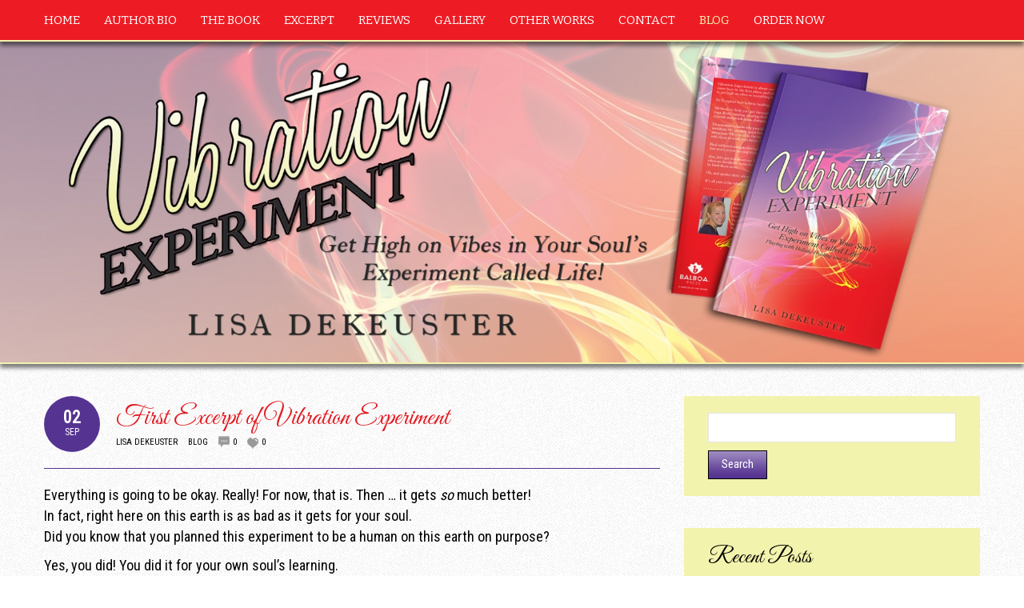

--- FILE ---
content_type: text/html; charset=UTF-8
request_url: https://www.vibrationexperiment.com/first-excerpt-of-vibration-experiment/
body_size: 20285
content:
<!DOCTYPE html PUBLIC "-//W3C//DTD XHTML 1.0 Transitional//EN" "http://www.w3.org/TR/xhtml1/DTD/xhtml1-transitional.dtd"> 
<html xmlns="http://www.w3.org/1999/xhtml" dir="ltr" lang="en-US" prefix="og: https://ogp.me/ns#">
<head>
<meta http-equiv="Content-Type" content="text/html; charset=UTF-8" />
<title>First Excerpt of Vibration Experiment | Vibration ExperimentVibration Experiment</title>
<link rel="profile" href="https://gmpg.org/xfn/11" />
<link rel="stylesheet" type="text/css" media="all" href="https://www.vibrationexperiment.com/wp-content/themes/natural-patched/style.css" />
<link rel="stylesheet" type="text/css" media="all" href="https://www.vibrationexperiment.com/wp-content/themes/natural-patched/mediaqueries.css" />
<meta name="viewport" content="width=device-width" />
<link rel="pingback" href="https://www.vibrationexperiment.com/xmlrpc.php" />

			<style>
			.fuse_social_icons_links {
			    display: block;
			}
			.facebook-awesome-social::before {
			    content: "\f09a" !important;
			}
			


			.awesome-social-img img {
			    position: absolute;
			    top: 50%;
			    left: 50%;
			    transform: translate(-50%,-50%);
			}

			.awesome-social-img {
			    position: relative;
			}			
			.icon_wrapper .awesome-social {
			    font-family: 'FuseAwesome' !important;
			}
			#icon_wrapper .fuse_social_icons_links .awesome-social {
			    font-family: "FuseAwesome" !important;
			    ext-rendering: auto !important;
			    -webkit-font-smoothing: antialiased !important;
			    -moz-osx-font-smoothing: grayscale !important;
			}
									
			
			#icon_wrapper{
				position: fixed;
				top: 50%;
				left: 0px;
				z-index: 99999;
			}
			
			.awesome-social

			{

            margin-top:2px;

			color: #fff !important;

			text-align: center !important;

			display: block;

			
			line-height: 51px !important;

			width: 48px !important;

			height: 48px !important;

			font-size: 28px !important;

			


			}

			
			.fuse_social_icons_links

			{

			outline:0 !important;



			}

			.fuse_social_icons_links:hover{

			text-decoration:none !important;

			}

			
			.fb-awesome-social

			{

			background: #3b5998;
			border-color: #3b5998;
			
			}
			.facebook-awesome-social

			{

			background: #3b5998;
			border-color: #3b5998;
						}
			
			.fuseicon-threads.threads-awesome-social.awesome-social::before {
			    content: "\e900";
			    font-family: 'FuseCustomIcons' !important;
			    			}

			.fuseicon-threads.threads-awesome-social.awesome-social {
			    background: #000;
			}


			.tw-awesome-social

			{

			background:#00aced;
			border-color: #00aced;
			
			}
			.twitter-awesome-social

			{

			background:#000;
			border-color: #000;
			
			}
			.rss-awesome-social

			{

			background:#FA9B39;
			border-color: #FA9B39;
			
			}

			.linkedin-awesome-social

			{

			background:#007bb6;
			border-color: #007bb6;
						}

			.youtube-awesome-social

			{

			background:#bb0000;
			border-color: #bb0000;
						}

			.flickr-awesome-social

			{

			background: #ff0084;
			border-color: #ff0084;
						}

			.pinterest-awesome-social

			{

			background:#cb2027;
			border-color: #cb2027;
						}

			.stumbleupon-awesome-social

			{

			background:#f74425 ;
			border-color: #f74425;
						}

			.google-plus-awesome-social

			{

			background:#f74425 ;
			border-color: #f74425;
						}

			.instagram-awesome-social

			{

			    background: -moz-linear-gradient(45deg, #f09433 0%, #e6683c 25%, #dc2743 50%, #cc2366 75%, #bc1888 100%);
			    background: -webkit-linear-gradient(45deg, #f09433 0%,#e6683c 25%,#dc2743 50%,#cc2366 75%,#bc1888 100%);
			    background: linear-gradient(45deg, #f09433 0%,#e6683c 25%,#dc2743 50%,#cc2366 75%,#bc1888 100%);
			    filter: progid:DXImageTransform.Microsoft.gradient( startColorstr='#f09433', endColorstr='#bc1888',GradientType=1 );
			    border-color: #f09433;
					    

			}

			.tumblr-awesome-social

			{

			background: #32506d ;
			border-color: #32506d;
						}

			.vine-awesome-social

			{

			background: #00bf8f ;
			border-color: #00bf8f;
						}

            .vk-awesome-social {



            background: #45668e ;
            border-color: #45668e;
            
            }

            .soundcloud-awesome-social

                {

            background: #ff3300 ;
            border-color: #ff3300;
            
                }

                .reddit-awesome-social{



            background: #ff4500 ;
            border-color: #ff4500;

                            }

                .stack-awesome-social{



            background: #fe7a15 ;
            border-color: #fe7a15;
            
                }

                .behance-awesome-social{

            background: #1769ff ;
            border-color: #1769ff;
            
                }

                .github-awesome-social{

            background: #999999 ;
            border-color: #999999;
            


                }

                .envelope-awesome-social{

                  background: #ccc ;
 				  border-color: #ccc;                 
 				                  }

/*  Mobile */









             




			</style>


		<!-- All in One SEO 4.9.3 - aioseo.com -->
	<meta name="robots" content="max-image-preview:large" />
	<meta name="author" content="Lisa DeKeuster"/>
	<meta name="keywords" content="#author,#book,#vibrationexperiment,intuition,meditation,soul,spirit" />
	<link rel="canonical" href="https://www.vibrationexperiment.com/first-excerpt-of-vibration-experiment/" />
	<meta name="generator" content="All in One SEO (AIOSEO) 4.9.3" />
		<meta property="og:locale" content="en_US" />
		<meta property="og:site_name" content="Vibration Experiment | Lisa DeKeuster" />
		<meta property="og:type" content="article" />
		<meta property="og:title" content="First Excerpt of Vibration Experiment | Vibration Experiment" />
		<meta property="og:url" content="https://www.vibrationexperiment.com/first-excerpt-of-vibration-experiment/" />
		<meta property="article:published_time" content="2022-09-02T16:27:11+00:00" />
		<meta property="article:modified_time" content="2022-09-02T16:27:14+00:00" />
		<meta name="twitter:card" content="summary" />
		<meta name="twitter:title" content="First Excerpt of Vibration Experiment | Vibration Experiment" />
		<script type="application/ld+json" class="aioseo-schema">
			{"@context":"https:\/\/schema.org","@graph":[{"@type":"Article","@id":"https:\/\/www.vibrationexperiment.com\/first-excerpt-of-vibration-experiment\/#article","name":"First Excerpt of Vibration Experiment | Vibration Experiment","headline":"First Excerpt of Vibration Experiment","author":{"@id":"https:\/\/www.vibrationexperiment.com\/author\/ldekeuster\/#author"},"publisher":{"@id":"https:\/\/www.vibrationexperiment.com\/#organization"},"datePublished":"2022-09-02T16:27:11+00:00","dateModified":"2022-09-02T16:27:14+00:00","inLanguage":"en-US","mainEntityOfPage":{"@id":"https:\/\/www.vibrationexperiment.com\/first-excerpt-of-vibration-experiment\/#webpage"},"isPartOf":{"@id":"https:\/\/www.vibrationexperiment.com\/first-excerpt-of-vibration-experiment\/#webpage"},"articleSection":"Blog, #author, #book, #vibrationexperiment, intuition, meditation, soul, spirit"},{"@type":"BreadcrumbList","@id":"https:\/\/www.vibrationexperiment.com\/first-excerpt-of-vibration-experiment\/#breadcrumblist","itemListElement":[{"@type":"ListItem","@id":"https:\/\/www.vibrationexperiment.com#listItem","position":1,"name":"Home","item":"https:\/\/www.vibrationexperiment.com","nextItem":{"@type":"ListItem","@id":"https:\/\/www.vibrationexperiment.com\/category\/blog\/#listItem","name":"Blog"}},{"@type":"ListItem","@id":"https:\/\/www.vibrationexperiment.com\/category\/blog\/#listItem","position":2,"name":"Blog","item":"https:\/\/www.vibrationexperiment.com\/category\/blog\/","nextItem":{"@type":"ListItem","@id":"https:\/\/www.vibrationexperiment.com\/first-excerpt-of-vibration-experiment\/#listItem","name":"First Excerpt of Vibration Experiment"},"previousItem":{"@type":"ListItem","@id":"https:\/\/www.vibrationexperiment.com#listItem","name":"Home"}},{"@type":"ListItem","@id":"https:\/\/www.vibrationexperiment.com\/first-excerpt-of-vibration-experiment\/#listItem","position":3,"name":"First Excerpt of Vibration Experiment","previousItem":{"@type":"ListItem","@id":"https:\/\/www.vibrationexperiment.com\/category\/blog\/#listItem","name":"Blog"}}]},{"@type":"Organization","@id":"https:\/\/www.vibrationexperiment.com\/#organization","name":"Vibration Experiment","description":"Lisa DeKeuster","url":"https:\/\/www.vibrationexperiment.com\/"},{"@type":"Person","@id":"https:\/\/www.vibrationexperiment.com\/author\/ldekeuster\/#author","url":"https:\/\/www.vibrationexperiment.com\/author\/ldekeuster\/","name":"Lisa DeKeuster","image":{"@type":"ImageObject","@id":"https:\/\/www.vibrationexperiment.com\/first-excerpt-of-vibration-experiment\/#authorImage","url":"https:\/\/secure.gravatar.com\/avatar\/314b057db362bffbfad886cd66bdb9bf3476421962696890d702adf0e2eea14d?s=96&d=mm&r=g","width":96,"height":96,"caption":"Lisa DeKeuster"}},{"@type":"WebPage","@id":"https:\/\/www.vibrationexperiment.com\/first-excerpt-of-vibration-experiment\/#webpage","url":"https:\/\/www.vibrationexperiment.com\/first-excerpt-of-vibration-experiment\/","name":"First Excerpt of Vibration Experiment | Vibration Experiment","inLanguage":"en-US","isPartOf":{"@id":"https:\/\/www.vibrationexperiment.com\/#website"},"breadcrumb":{"@id":"https:\/\/www.vibrationexperiment.com\/first-excerpt-of-vibration-experiment\/#breadcrumblist"},"author":{"@id":"https:\/\/www.vibrationexperiment.com\/author\/ldekeuster\/#author"},"creator":{"@id":"https:\/\/www.vibrationexperiment.com\/author\/ldekeuster\/#author"},"datePublished":"2022-09-02T16:27:11+00:00","dateModified":"2022-09-02T16:27:14+00:00"},{"@type":"WebSite","@id":"https:\/\/www.vibrationexperiment.com\/#website","url":"https:\/\/www.vibrationexperiment.com\/","name":"Vibration Experiment","description":"Lisa DeKeuster","inLanguage":"en-US","publisher":{"@id":"https:\/\/www.vibrationexperiment.com\/#organization"}}]}
		</script>
		<!-- All in One SEO -->


            <script data-no-defer="1" data-ezscrex="false" data-cfasync="false" data-pagespeed-no-defer data-cookieconsent="ignore">
                var ctPublicFunctions = {"_ajax_nonce":"0b8a5795e0","_rest_nonce":"3d0fbf8984","_ajax_url":"\/wp-admin\/admin-ajax.php","_rest_url":"https:\/\/www.vibrationexperiment.com\/wp-json\/","data__cookies_type":"native","data__ajax_type":"rest","data__bot_detector_enabled":0,"data__frontend_data_log_enabled":1,"cookiePrefix":"","wprocket_detected":false,"host_url":"www.vibrationexperiment.com","text__ee_click_to_select":"Click to select the whole data","text__ee_original_email":"The complete one is","text__ee_got_it":"Got it","text__ee_blocked":"Blocked","text__ee_cannot_connect":"Cannot connect","text__ee_cannot_decode":"Can not decode email. Unknown reason","text__ee_email_decoder":"CleanTalk email decoder","text__ee_wait_for_decoding":"The magic is on the way!","text__ee_decoding_process":"Please wait a few seconds while we decode the contact data."}
            </script>
        
            <script data-no-defer="1" data-ezscrex="false" data-cfasync="false" data-pagespeed-no-defer data-cookieconsent="ignore">
                var ctPublic = {"_ajax_nonce":"0b8a5795e0","settings__forms__check_internal":"0","settings__forms__check_external":"0","settings__forms__force_protection":0,"settings__forms__search_test":1,"settings__forms__wc_add_to_cart":0,"settings__data__bot_detector_enabled":0,"settings__sfw__anti_crawler":0,"blog_home":"https:\/\/www.vibrationexperiment.com\/","pixel__setting":"0","pixel__enabled":false,"pixel__url":null,"data__email_check_before_post":1,"data__email_check_exist_post":0,"data__cookies_type":"native","data__key_is_ok":true,"data__visible_fields_required":true,"wl_brandname":"Anti-Spam by CleanTalk","wl_brandname_short":"CleanTalk","ct_checkjs_key":1565158771,"emailEncoderPassKey":"f4d7407586dc4b5789e621077fc37581","bot_detector_forms_excluded":"W10=","advancedCacheExists":false,"varnishCacheExists":false,"wc_ajax_add_to_cart":false}
            </script>
        <link rel='dns-prefetch' href='//fonts.googleapis.com' />
<link rel="alternate" type="application/rss+xml" title="Vibration Experiment &raquo; Feed" href="https://www.vibrationexperiment.com/feed/" />
<link rel="alternate" type="application/rss+xml" title="Vibration Experiment &raquo; Comments Feed" href="https://www.vibrationexperiment.com/comments/feed/" />
<link rel="alternate" type="application/rss+xml" title="Vibration Experiment &raquo; First Excerpt of Vibration Experiment Comments Feed" href="https://www.vibrationexperiment.com/first-excerpt-of-vibration-experiment/feed/" />
<link rel="alternate" title="oEmbed (JSON)" type="application/json+oembed" href="https://www.vibrationexperiment.com/wp-json/oembed/1.0/embed?url=https%3A%2F%2Fwww.vibrationexperiment.com%2Ffirst-excerpt-of-vibration-experiment%2F" />
<link rel="alternate" title="oEmbed (XML)" type="text/xml+oembed" href="https://www.vibrationexperiment.com/wp-json/oembed/1.0/embed?url=https%3A%2F%2Fwww.vibrationexperiment.com%2Ffirst-excerpt-of-vibration-experiment%2F&#038;format=xml" />
<style id='wp-img-auto-sizes-contain-inline-css' type='text/css'>
img:is([sizes=auto i],[sizes^="auto," i]){contain-intrinsic-size:3000px 1500px}
/*# sourceURL=wp-img-auto-sizes-contain-inline-css */
</style>
<link rel='stylesheet' id='natural-sliders-css' href='https://www.vibrationexperiment.com/wp-content/themes/natural-patched/css/sliders.css?ver=6.9' type='text/css' media='all' />
<link rel='stylesheet' id='galleria-css' href='https://www.vibrationexperiment.com/wp-content/themes/natural-patched/css/galleria.classic.css?ver=6.9' type='text/css' media='all' />
<link rel='stylesheet' id='superfish-css' href='https://www.vibrationexperiment.com/wp-content/themes/natural-patched/css/menu.css?ver=6.9' type='text/css' media='all' />
<link rel='stylesheet' id='tipsy-css' href='https://www.vibrationexperiment.com/wp-content/themes/natural-patched/css/tipsy.css?ver=6.9' type='text/css' media='all' />
<link rel='stylesheet' id='prettyphoto-css' href='https://www.vibrationexperiment.com/wp-content/themes/natural-patched/css/prettyphoto.css?ver=6.9' type='text/css' media='all' />
<link rel='stylesheet' id='Roboto-Condensed-css' href='https://fonts.googleapis.com/css?family=Roboto+Condensed&#038;ver=6.9' type='text/css' media='all' />
<link rel='stylesheet' id='Great-Vibes-css' href='https://fonts.googleapis.com/css?family=Great+Vibes&#038;ver=6.9' type='text/css' media='all' />
<link rel='stylesheet' id='Bitter-css' href='https://fonts.googleapis.com/css?family=Bitter&#038;ver=6.9' type='text/css' media='all' />
<style id='wp-emoji-styles-inline-css' type='text/css'>

	img.wp-smiley, img.emoji {
		display: inline !important;
		border: none !important;
		box-shadow: none !important;
		height: 1em !important;
		width: 1em !important;
		margin: 0 0.07em !important;
		vertical-align: -0.1em !important;
		background: none !important;
		padding: 0 !important;
	}
/*# sourceURL=wp-emoji-styles-inline-css */
</style>
<style id='wp-block-library-inline-css' type='text/css'>
:root{--wp-block-synced-color:#7a00df;--wp-block-synced-color--rgb:122,0,223;--wp-bound-block-color:var(--wp-block-synced-color);--wp-editor-canvas-background:#ddd;--wp-admin-theme-color:#007cba;--wp-admin-theme-color--rgb:0,124,186;--wp-admin-theme-color-darker-10:#006ba1;--wp-admin-theme-color-darker-10--rgb:0,107,160.5;--wp-admin-theme-color-darker-20:#005a87;--wp-admin-theme-color-darker-20--rgb:0,90,135;--wp-admin-border-width-focus:2px}@media (min-resolution:192dpi){:root{--wp-admin-border-width-focus:1.5px}}.wp-element-button{cursor:pointer}:root .has-very-light-gray-background-color{background-color:#eee}:root .has-very-dark-gray-background-color{background-color:#313131}:root .has-very-light-gray-color{color:#eee}:root .has-very-dark-gray-color{color:#313131}:root .has-vivid-green-cyan-to-vivid-cyan-blue-gradient-background{background:linear-gradient(135deg,#00d084,#0693e3)}:root .has-purple-crush-gradient-background{background:linear-gradient(135deg,#34e2e4,#4721fb 50%,#ab1dfe)}:root .has-hazy-dawn-gradient-background{background:linear-gradient(135deg,#faaca8,#dad0ec)}:root .has-subdued-olive-gradient-background{background:linear-gradient(135deg,#fafae1,#67a671)}:root .has-atomic-cream-gradient-background{background:linear-gradient(135deg,#fdd79a,#004a59)}:root .has-nightshade-gradient-background{background:linear-gradient(135deg,#330968,#31cdcf)}:root .has-midnight-gradient-background{background:linear-gradient(135deg,#020381,#2874fc)}:root{--wp--preset--font-size--normal:16px;--wp--preset--font-size--huge:42px}.has-regular-font-size{font-size:1em}.has-larger-font-size{font-size:2.625em}.has-normal-font-size{font-size:var(--wp--preset--font-size--normal)}.has-huge-font-size{font-size:var(--wp--preset--font-size--huge)}.has-text-align-center{text-align:center}.has-text-align-left{text-align:left}.has-text-align-right{text-align:right}.has-fit-text{white-space:nowrap!important}#end-resizable-editor-section{display:none}.aligncenter{clear:both}.items-justified-left{justify-content:flex-start}.items-justified-center{justify-content:center}.items-justified-right{justify-content:flex-end}.items-justified-space-between{justify-content:space-between}.screen-reader-text{border:0;clip-path:inset(50%);height:1px;margin:-1px;overflow:hidden;padding:0;position:absolute;width:1px;word-wrap:normal!important}.screen-reader-text:focus{background-color:#ddd;clip-path:none;color:#444;display:block;font-size:1em;height:auto;left:5px;line-height:normal;padding:15px 23px 14px;text-decoration:none;top:5px;width:auto;z-index:100000}html :where(.has-border-color){border-style:solid}html :where([style*=border-top-color]){border-top-style:solid}html :where([style*=border-right-color]){border-right-style:solid}html :where([style*=border-bottom-color]){border-bottom-style:solid}html :where([style*=border-left-color]){border-left-style:solid}html :where([style*=border-width]){border-style:solid}html :where([style*=border-top-width]){border-top-style:solid}html :where([style*=border-right-width]){border-right-style:solid}html :where([style*=border-bottom-width]){border-bottom-style:solid}html :where([style*=border-left-width]){border-left-style:solid}html :where(img[class*=wp-image-]){height:auto;max-width:100%}:where(figure){margin:0 0 1em}html :where(.is-position-sticky){--wp-admin--admin-bar--position-offset:var(--wp-admin--admin-bar--height,0px)}@media screen and (max-width:600px){html :where(.is-position-sticky){--wp-admin--admin-bar--position-offset:0px}}

/*# sourceURL=wp-block-library-inline-css */
</style><style id='wp-block-paragraph-inline-css' type='text/css'>
.is-small-text{font-size:.875em}.is-regular-text{font-size:1em}.is-large-text{font-size:2.25em}.is-larger-text{font-size:3em}.has-drop-cap:not(:focus):first-letter{float:left;font-size:8.4em;font-style:normal;font-weight:100;line-height:.68;margin:.05em .1em 0 0;text-transform:uppercase}body.rtl .has-drop-cap:not(:focus):first-letter{float:none;margin-left:.1em}p.has-drop-cap.has-background{overflow:hidden}:root :where(p.has-background){padding:1.25em 2.375em}:where(p.has-text-color:not(.has-link-color)) a{color:inherit}p.has-text-align-left[style*="writing-mode:vertical-lr"],p.has-text-align-right[style*="writing-mode:vertical-rl"]{rotate:180deg}
/*# sourceURL=https://www.vibrationexperiment.com/wp-includes/blocks/paragraph/style.min.css */
</style>
<style id='global-styles-inline-css' type='text/css'>
:root{--wp--preset--aspect-ratio--square: 1;--wp--preset--aspect-ratio--4-3: 4/3;--wp--preset--aspect-ratio--3-4: 3/4;--wp--preset--aspect-ratio--3-2: 3/2;--wp--preset--aspect-ratio--2-3: 2/3;--wp--preset--aspect-ratio--16-9: 16/9;--wp--preset--aspect-ratio--9-16: 9/16;--wp--preset--color--black: #000000;--wp--preset--color--cyan-bluish-gray: #abb8c3;--wp--preset--color--white: #ffffff;--wp--preset--color--pale-pink: #f78da7;--wp--preset--color--vivid-red: #cf2e2e;--wp--preset--color--luminous-vivid-orange: #ff6900;--wp--preset--color--luminous-vivid-amber: #fcb900;--wp--preset--color--light-green-cyan: #7bdcb5;--wp--preset--color--vivid-green-cyan: #00d084;--wp--preset--color--pale-cyan-blue: #8ed1fc;--wp--preset--color--vivid-cyan-blue: #0693e3;--wp--preset--color--vivid-purple: #9b51e0;--wp--preset--gradient--vivid-cyan-blue-to-vivid-purple: linear-gradient(135deg,rgb(6,147,227) 0%,rgb(155,81,224) 100%);--wp--preset--gradient--light-green-cyan-to-vivid-green-cyan: linear-gradient(135deg,rgb(122,220,180) 0%,rgb(0,208,130) 100%);--wp--preset--gradient--luminous-vivid-amber-to-luminous-vivid-orange: linear-gradient(135deg,rgb(252,185,0) 0%,rgb(255,105,0) 100%);--wp--preset--gradient--luminous-vivid-orange-to-vivid-red: linear-gradient(135deg,rgb(255,105,0) 0%,rgb(207,46,46) 100%);--wp--preset--gradient--very-light-gray-to-cyan-bluish-gray: linear-gradient(135deg,rgb(238,238,238) 0%,rgb(169,184,195) 100%);--wp--preset--gradient--cool-to-warm-spectrum: linear-gradient(135deg,rgb(74,234,220) 0%,rgb(151,120,209) 20%,rgb(207,42,186) 40%,rgb(238,44,130) 60%,rgb(251,105,98) 80%,rgb(254,248,76) 100%);--wp--preset--gradient--blush-light-purple: linear-gradient(135deg,rgb(255,206,236) 0%,rgb(152,150,240) 100%);--wp--preset--gradient--blush-bordeaux: linear-gradient(135deg,rgb(254,205,165) 0%,rgb(254,45,45) 50%,rgb(107,0,62) 100%);--wp--preset--gradient--luminous-dusk: linear-gradient(135deg,rgb(255,203,112) 0%,rgb(199,81,192) 50%,rgb(65,88,208) 100%);--wp--preset--gradient--pale-ocean: linear-gradient(135deg,rgb(255,245,203) 0%,rgb(182,227,212) 50%,rgb(51,167,181) 100%);--wp--preset--gradient--electric-grass: linear-gradient(135deg,rgb(202,248,128) 0%,rgb(113,206,126) 100%);--wp--preset--gradient--midnight: linear-gradient(135deg,rgb(2,3,129) 0%,rgb(40,116,252) 100%);--wp--preset--font-size--small: 13px;--wp--preset--font-size--medium: 20px;--wp--preset--font-size--large: 36px;--wp--preset--font-size--x-large: 42px;--wp--preset--spacing--20: 0.44rem;--wp--preset--spacing--30: 0.67rem;--wp--preset--spacing--40: 1rem;--wp--preset--spacing--50: 1.5rem;--wp--preset--spacing--60: 2.25rem;--wp--preset--spacing--70: 3.38rem;--wp--preset--spacing--80: 5.06rem;--wp--preset--shadow--natural: 6px 6px 9px rgba(0, 0, 0, 0.2);--wp--preset--shadow--deep: 12px 12px 50px rgba(0, 0, 0, 0.4);--wp--preset--shadow--sharp: 6px 6px 0px rgba(0, 0, 0, 0.2);--wp--preset--shadow--outlined: 6px 6px 0px -3px rgb(255, 255, 255), 6px 6px rgb(0, 0, 0);--wp--preset--shadow--crisp: 6px 6px 0px rgb(0, 0, 0);}:where(.is-layout-flex){gap: 0.5em;}:where(.is-layout-grid){gap: 0.5em;}body .is-layout-flex{display: flex;}.is-layout-flex{flex-wrap: wrap;align-items: center;}.is-layout-flex > :is(*, div){margin: 0;}body .is-layout-grid{display: grid;}.is-layout-grid > :is(*, div){margin: 0;}:where(.wp-block-columns.is-layout-flex){gap: 2em;}:where(.wp-block-columns.is-layout-grid){gap: 2em;}:where(.wp-block-post-template.is-layout-flex){gap: 1.25em;}:where(.wp-block-post-template.is-layout-grid){gap: 1.25em;}.has-black-color{color: var(--wp--preset--color--black) !important;}.has-cyan-bluish-gray-color{color: var(--wp--preset--color--cyan-bluish-gray) !important;}.has-white-color{color: var(--wp--preset--color--white) !important;}.has-pale-pink-color{color: var(--wp--preset--color--pale-pink) !important;}.has-vivid-red-color{color: var(--wp--preset--color--vivid-red) !important;}.has-luminous-vivid-orange-color{color: var(--wp--preset--color--luminous-vivid-orange) !important;}.has-luminous-vivid-amber-color{color: var(--wp--preset--color--luminous-vivid-amber) !important;}.has-light-green-cyan-color{color: var(--wp--preset--color--light-green-cyan) !important;}.has-vivid-green-cyan-color{color: var(--wp--preset--color--vivid-green-cyan) !important;}.has-pale-cyan-blue-color{color: var(--wp--preset--color--pale-cyan-blue) !important;}.has-vivid-cyan-blue-color{color: var(--wp--preset--color--vivid-cyan-blue) !important;}.has-vivid-purple-color{color: var(--wp--preset--color--vivid-purple) !important;}.has-black-background-color{background-color: var(--wp--preset--color--black) !important;}.has-cyan-bluish-gray-background-color{background-color: var(--wp--preset--color--cyan-bluish-gray) !important;}.has-white-background-color{background-color: var(--wp--preset--color--white) !important;}.has-pale-pink-background-color{background-color: var(--wp--preset--color--pale-pink) !important;}.has-vivid-red-background-color{background-color: var(--wp--preset--color--vivid-red) !important;}.has-luminous-vivid-orange-background-color{background-color: var(--wp--preset--color--luminous-vivid-orange) !important;}.has-luminous-vivid-amber-background-color{background-color: var(--wp--preset--color--luminous-vivid-amber) !important;}.has-light-green-cyan-background-color{background-color: var(--wp--preset--color--light-green-cyan) !important;}.has-vivid-green-cyan-background-color{background-color: var(--wp--preset--color--vivid-green-cyan) !important;}.has-pale-cyan-blue-background-color{background-color: var(--wp--preset--color--pale-cyan-blue) !important;}.has-vivid-cyan-blue-background-color{background-color: var(--wp--preset--color--vivid-cyan-blue) !important;}.has-vivid-purple-background-color{background-color: var(--wp--preset--color--vivid-purple) !important;}.has-black-border-color{border-color: var(--wp--preset--color--black) !important;}.has-cyan-bluish-gray-border-color{border-color: var(--wp--preset--color--cyan-bluish-gray) !important;}.has-white-border-color{border-color: var(--wp--preset--color--white) !important;}.has-pale-pink-border-color{border-color: var(--wp--preset--color--pale-pink) !important;}.has-vivid-red-border-color{border-color: var(--wp--preset--color--vivid-red) !important;}.has-luminous-vivid-orange-border-color{border-color: var(--wp--preset--color--luminous-vivid-orange) !important;}.has-luminous-vivid-amber-border-color{border-color: var(--wp--preset--color--luminous-vivid-amber) !important;}.has-light-green-cyan-border-color{border-color: var(--wp--preset--color--light-green-cyan) !important;}.has-vivid-green-cyan-border-color{border-color: var(--wp--preset--color--vivid-green-cyan) !important;}.has-pale-cyan-blue-border-color{border-color: var(--wp--preset--color--pale-cyan-blue) !important;}.has-vivid-cyan-blue-border-color{border-color: var(--wp--preset--color--vivid-cyan-blue) !important;}.has-vivid-purple-border-color{border-color: var(--wp--preset--color--vivid-purple) !important;}.has-vivid-cyan-blue-to-vivid-purple-gradient-background{background: var(--wp--preset--gradient--vivid-cyan-blue-to-vivid-purple) !important;}.has-light-green-cyan-to-vivid-green-cyan-gradient-background{background: var(--wp--preset--gradient--light-green-cyan-to-vivid-green-cyan) !important;}.has-luminous-vivid-amber-to-luminous-vivid-orange-gradient-background{background: var(--wp--preset--gradient--luminous-vivid-amber-to-luminous-vivid-orange) !important;}.has-luminous-vivid-orange-to-vivid-red-gradient-background{background: var(--wp--preset--gradient--luminous-vivid-orange-to-vivid-red) !important;}.has-very-light-gray-to-cyan-bluish-gray-gradient-background{background: var(--wp--preset--gradient--very-light-gray-to-cyan-bluish-gray) !important;}.has-cool-to-warm-spectrum-gradient-background{background: var(--wp--preset--gradient--cool-to-warm-spectrum) !important;}.has-blush-light-purple-gradient-background{background: var(--wp--preset--gradient--blush-light-purple) !important;}.has-blush-bordeaux-gradient-background{background: var(--wp--preset--gradient--blush-bordeaux) !important;}.has-luminous-dusk-gradient-background{background: var(--wp--preset--gradient--luminous-dusk) !important;}.has-pale-ocean-gradient-background{background: var(--wp--preset--gradient--pale-ocean) !important;}.has-electric-grass-gradient-background{background: var(--wp--preset--gradient--electric-grass) !important;}.has-midnight-gradient-background{background: var(--wp--preset--gradient--midnight) !important;}.has-small-font-size{font-size: var(--wp--preset--font-size--small) !important;}.has-medium-font-size{font-size: var(--wp--preset--font-size--medium) !important;}.has-large-font-size{font-size: var(--wp--preset--font-size--large) !important;}.has-x-large-font-size{font-size: var(--wp--preset--font-size--x-large) !important;}
/*# sourceURL=global-styles-inline-css */
</style>

<style id='classic-theme-styles-inline-css' type='text/css'>
/*! This file is auto-generated */
.wp-block-button__link{color:#fff;background-color:#32373c;border-radius:9999px;box-shadow:none;text-decoration:none;padding:calc(.667em + 2px) calc(1.333em + 2px);font-size:1.125em}.wp-block-file__button{background:#32373c;color:#fff;text-decoration:none}
/*# sourceURL=/wp-includes/css/classic-themes.min.css */
</style>
<link rel='stylesheet' id='cleantalk-public-css-css' href='https://www.vibrationexperiment.com/wp-content/plugins/cleantalk-spam-protect/css/cleantalk-public.min.css?ver=6.71_1769090394' type='text/css' media='all' />
<link rel='stylesheet' id='cleantalk-email-decoder-css-css' href='https://www.vibrationexperiment.com/wp-content/plugins/cleantalk-spam-protect/css/cleantalk-email-decoder.min.css?ver=6.71_1769090394' type='text/css' media='all' />
<link rel='stylesheet' id='cntctfrm_form_style-css' href='https://www.vibrationexperiment.com/wp-content/plugins/contact-form-plugin/css/form_style.css?ver=4.3.6' type='text/css' media='all' />
<link rel='stylesheet' id='email-subscribers-css' href='https://www.vibrationexperiment.com/wp-content/plugins/email-subscribers/lite/public/css/email-subscribers-public.css?ver=5.9.14' type='text/css' media='all' />
<link rel='stylesheet' id='redux-extendify-styles-css' href='https://www.vibrationexperiment.com/wp-content/plugins/fuse-social-floating-sidebar/framework/redux-core/assets/css/extendify-utilities.css?ver=4.4.0' type='text/css' media='all' />
<link rel='stylesheet' id='fuse-awesome-css' href='https://www.vibrationexperiment.com/wp-content/plugins/fuse-social-floating-sidebar/inc/font-awesome/css/font-awesome.min.css?ver=5.4.12' type='text/css' media='all' />
<link rel='stylesheet' id='cyclone-template-style-dark-0-css' href='https://www.vibrationexperiment.com/wp-content/plugins/cyclone-slider-2/templates/dark/style.css?ver=3.2.0' type='text/css' media='all' />
<link rel='stylesheet' id='cyclone-template-style-default-0-css' href='https://www.vibrationexperiment.com/wp-content/plugins/cyclone-slider-2/templates/default/style.css?ver=3.2.0' type='text/css' media='all' />
<link rel='stylesheet' id='cyclone-template-style-standard-0-css' href='https://www.vibrationexperiment.com/wp-content/plugins/cyclone-slider-2/templates/standard/style.css?ver=3.2.0' type='text/css' media='all' />
<link rel='stylesheet' id='cyclone-template-style-thumbnails-0-css' href='https://www.vibrationexperiment.com/wp-content/plugins/cyclone-slider-2/templates/thumbnails/style.css?ver=3.2.0' type='text/css' media='all' />
<script type="text/javascript" src="https://www.vibrationexperiment.com/wp-includes/js/jquery/jquery.min.js?ver=3.7.1" id="jquery-core-js"></script>
<script type="text/javascript" src="https://www.vibrationexperiment.com/wp-includes/js/jquery/jquery-migrate.min.js?ver=3.4.1" id="jquery-migrate-js"></script>
<script type="text/javascript" src="https://www.vibrationexperiment.com/wp-content/themes/natural-patched/js/preloader.js?ver=6.9" id="preloader-js"></script>
<script type="text/javascript" src="https://www.vibrationexperiment.com/wp-content/themes/natural-patched/js/respond.js?ver=6.9" id="respond-js"></script>
<script type="text/javascript" src="https://www.vibrationexperiment.com/wp-content/themes/natural-patched/js/hoverIntent.js?ver=6.9" id="hoverintent-js"></script>
<script type="text/javascript" src="https://www.vibrationexperiment.com/wp-content/themes/natural-patched/js/superfish.js?ver=6.9" id="superfish-js"></script>
<script type="text/javascript" src="https://www.vibrationexperiment.com/wp-content/themes/natural-patched/js/jquery.prettyphoto.js?ver=6.9" id="prettyphoto-js"></script>
<script type="text/javascript" src="https://www.vibrationexperiment.com/wp-content/plugins/cleantalk-spam-protect/js/apbct-public-bundle_gathering.min.js?ver=6.71_1769090394" id="apbct-public-bundle_gathering.min-js-js"></script>
<script type="text/javascript" id="fuse-social-script-js-extra">
/* <![CDATA[ */
var fuse_social = {"ajax_url":"https://www.vibrationexperiment.com/wp-admin/admin-ajax.php"};
//# sourceURL=fuse-social-script-js-extra
/* ]]> */
</script>
<script type="text/javascript" src="https://www.vibrationexperiment.com/wp-content/plugins/fuse-social-floating-sidebar/inc/js/fuse_script.js?ver=1655222948" id="fuse-social-script-js"></script>
<link rel="https://api.w.org/" href="https://www.vibrationexperiment.com/wp-json/" /><link rel="alternate" title="JSON" type="application/json" href="https://www.vibrationexperiment.com/wp-json/wp/v2/posts/219" /><link rel="EditURI" type="application/rsd+xml" title="RSD" href="https://www.vibrationexperiment.com/xmlrpc.php?rsd" />
<meta name="generator" content="WordPress 6.9" />
<link rel='shortlink' href='https://www.vibrationexperiment.com/?p=219' />
<meta name="generator" content="Redux 4.4.0" /><link href="https://www.vibrationexperiment.com/wp-content/themes/natural-patched/styles/style_01.css" rel="stylesheet" type="text/css" />
<!-- Custom Styling -->
<style type="text/css">
.cf {
  *zoom: 1;
}
.cf:before,
.cf:after {
  content: " ";
  display: table;
}
.cf:after {
  clear: both;
}
.bookshelf-item {
  padding-bottom: 48px;
}
.bookshelf-item .description {
  /* prevents this element from overlapping to cover thumb */

  display: inline;
}
.bookshelf-item .home-page .description {
  padding-left: 20px;
}
.bookshelf-item .wrap-description .description {
  /* set this back to block level to trigger overflow effect */

  display: block;
  overflow: hidden;
}
.bookshelf-item .content a[rel="prettyPhoto"] {
  /* make sure this element is on top of .description element */

  position: relative;
  z-index: 20;
}
#comments .nocomments {
  /* hides the "Comments are closed" message */

  display: none;
}
/* additional media queries */
@media (max-width: 1023px) {
  .bookshelf-item .content {
    text-align: center;
  }
  .bookshelf-item .content .description {
    text-align: left;
    overflow: auto;
  }
  .bookshelf-item .zoom {
    margin: 20px 0;
  }
  .bookshelf-item .zoom,
  .bookshelf-item .zoom img {
    float: none;
    margin: 0;
    display: inline-block;
    *display: inline;
    *zoom: 1;
  }
  .bookshelf-item .zoom .img_vsmall {
    width: 245px;
  }
}
@media (min-width: 768px) and (max-width: 1023px) {
  .bookshelf-item .home-page .img_vsmall,
  .bookshelf-item .zoom .img_vsmall {
    width: 174px;
  }
}
@media (max-width: 767px) {
  .bookshelf-item .home-page {
    text-align: center;
  }
  .bookshelf-item .home-page .img_vsmall {
    float: none;
    margin: 20px 0;
  }
}



//* ----------------CUSTOMIZE Start Here-------------*//



#header_bar{
display: none!important;
}


#header{
padding:0!important;
margin:0!important;
width: 100%!important;
height: 100% !important;
max-height: 610px !important;
}


#header img{
width: 100%!important;
}

#header_wrapper {
    border-top-style: solid!important;
    border-top-width: 0px!important;
    width: 100%;
}


#header_wrapper {
    background-color: transparent !Important;
    border-top-color: transparent !Important;
}


#header_wrapper{
margin: 0 auto !important;
max-width: 1920px !important;
background: transparent !important;
    border-bottom: 2px solid #f2f3ad;
    box-shadow: 0 5px 5px rgba(0, 0, 0, 0.5);
}


#header_bar_inner {
    background-color: transparent !Important;
    color: transparent !Important;
}


#header_tools, #social_icons a, #search {
    background-color: transparent !Important;
    border-color: transparent !Important;
}


.cycloneslider-template-standard{
max-width: 100%!important;
}

.cycloneslider-template-standard {
    margin-bottom: 0!important;
    position: relative!important;
}


.cycloneslider-template-standard .cycloneslider-slide {
    background: transparent none repeat scroll 0 0;
    display: none;
    text-align: center;
    width: 100%;
}


.sf-menu li {
    font-size: 15px;
    line-height: 50px;
}



#wrapper {
    box-shadow: none !IMPORTANT;
}


.small-btn, .medium-btn, .big-btn {
  font-family: "Roboto Condensed",arial,serif;
}


a.small-btn .denim-btn, a.medium-btn .denim-btn, a.big-btn .denim-btn, form input[type="submit"].denim-btn {
margin-right: 3px;
}


p {
    font-family: "Roboto Condensed",arial,serif !important;
    font-size: 18px !important;
    line-height: 26px !important;
}



.small-btn span, form input.small-btn[type="submit"] {
    background-position: 0 -7px;
    font-size: 15px;
    line-height: 23px;
    padding: 5px 10px 6px;
}



h2, .ei-title h3 {
    font-size: 33px;
    line-height: 36px;
}


#navigation_wrapper{
    border-bottom: 2px solid #f2f3ad;
    box-shadow: 0 5px 5px rgba(0, 0, 0, 0.5);
}


/***Background Excerpt Transparent***/

#wrapper .xl-widget-excerpt .excerpt-content {
    height: auto;
    background: transparent none repeat scroll 0% 0% !important;
    border: transparent !important;
    overflow: auto;
}



/***CONTACT FORM TEXT and BOTTON***/

html, body, form, .icon-box span span, .icon-button span span {
    font: 15px/23px "Roboto Condensed",Helvetica,Arial,sans-serif !important;

}


input, textarea, button, select, option {
    font: 15px/23px "Roboto Condensed",Helvetica,Arial,sans-serif !important;
}



.cntctfrm_contact_form div {
    clear: both;
}
.cntctfrm_error_text {
    color: red !important;
    text-align: left;
}


h1, .flex-caption {
    font-size: 40px;
    line-height: 45px;
}


#footer h3, #sidebar h3 {
    font-size: 28px;
    line-height: 32px;
}


.meta-date {
    background-color: #553391;
    color: #fff;
}




#commentform label {
    color: #000;
    display: block;
    margin-bottom: 3px;
}




.fancy_categories a, .posted-meta a, #breadcrumb a, .blog-likes a.like_this:hover, .comment-date a {
    color: #000 !important;
}


#copyright_wrapper {
    border-top: 2px solid #f2f3ad !important;
    box-shadow: 0 -5px 5px rgba(0, 0, 0, 0.5);
}



/***menu transition effect1***/

.sf-menu li a::after {
	position: absolute;
	top: 0;
	left: 0;
	width: 100%;
	height: 2px;
	background: #f2f3ad !important;
	content: '';
	opacity: 0;
	-webkit-transition: opacity 0.3s, -webkit-transform 0.3s;
	-moz-transition: opacity 0.3s, -moz-transform 0.3s;
	transition: opacity 0.3s, transform 0.3s;
	-webkit-transform: translateY(10px);
	-moz-transform: translateY(10px);
	transform: translateY(10px);

}


.sf-menu li a:hover::after,
.sf-menu li a:focus::after {
	opacity: 1;
	-webkit-transform: translateY(0px);
	-moz-transform: translateY(0px);
	transform: translateY(0px);
}
</style>
<link rel="shortcut icon" href="https://www.vibrationexperiment.com/wp-content/uploads/2018/07/balboa.ico"/>
<style type="text/css">
html  {
    background-image: url('https://www.vibrationexperiment.com/wp-content/themes/natural-patched/images/bg/bg80.png');
    background-repeat: repeat;
}
body {
    background: none;
}
html, body, form {
    color: #000;
}
a {
    color: #e31b22;
}
a:hover {
    color: #553391;
}
h1, h2, h3, h4, h5, h6 {
    color: #000;
}
h1 a, h2 a, h3 a, h4 a, h5 a, h6 a {
    color: #e31b22;
}
h1 a:hover, h2 a:hover, h3 a:hover, h4 a:hover, h5 a:hover, h6 a:hover {
    color: #553391;
}
#navigation_wrapper {
    background-color: #ed1c24; }
.sf-menu li:hover a, .sf-menu li.current-menu-item a, .sf-menu li.current-page-parent a, .sf-menu li.current-page-ancestor a, .sf-menu li.current_page_parent a {
    color: #f2f3ad;
}
#wrapper {
	background-color: transparent;
	border-color: transparent;
}
.more a, .more span.comments-link {
    color: #fff !important;
    background-color: #553391;
}
.more a:hover, .more span.comments-link:hover {
    color: #fff !important;
    background-color: #ed1c24;
}
.comment-reply a {
    color: #fff !important;
    background-color: #553391;
}
.comment-reply a:hover {
    color: #fff !important;
    background-color: #ed1c24;
}
#sidebar .widgets {
    color: #000;
    background-color: #f2f3ad;
    border-color: #f2f3ad;
}
#sidebar .widgets h1, #sidebar .widgets h2, #sidebar .widgets h3, #sidebar .widgets h4, #sidebar .widgets h5, #sidebar .widgets h6 {
    color: #000;
}
#sidebar .widgets a {
    color: #553391;
}
form input[type="submit"] {
    background-color: #553391;
    color: #fff;
    border-color: #000;
}
#footer, #footer form {
    color: #fff;
}
#footer a {
    color: #fff;
}
#footer_wrapper {
    background-color: transparent;
}
#footer_wrapper {
    border-top-color: transparent;
}
#copyright #footer_nav a {
    color: #fff;
}
#footer_nav li, #copyright hr {
    border-color: #f2f3ad;
}
#copyright {
    color: #fff;
}
#copyright a {
    color: #f2f3ad;
}
#copyright_wrapper {
    background-color: #ed1c24;
}
#copyright_wrapper {
    border-top-color: #f2f3ad;
}
.fancy-header, .fancy-header-wrapper, #sidebar h3, .widgets h3, hr, .divider-top, .divider-full, blockquote, .comment-text, .person-text, .post-header {
    border-color: #553391;
}
.fancy-header span {
    border-color: #553391;
}
</style>
<style type="text/css">body { font-family: 'Roboto Condensed', arial, serif; }
h1,.flex-caption,.ei-title h2 { font-family: 'Great Vibes', arial, serif; }
h2,.ei-title h3 { font-family: 'Great Vibes', arial, serif; }
h3,.rscaption { font-family: 'Great Vibes', arial, serif; }
h4 { font-family: 'Great Vibes', arial, serif; }
h5 { font-family: 'Great Vibes', arial, serif; }
h6 { font-family: 'Great Vibes', arial, serif; }
.sf-menu li { font-family: 'Bitter', arial, serif; }
</style><style type="text/css">.recentcomments a{display:inline !important;padding:0 !important;margin:0 !important;}</style><link rel='stylesheet' id='gglcptch-css' href='https://www.vibrationexperiment.com/wp-content/plugins/google-captcha/css/gglcptch.css?ver=1.85' type='text/css' media='all' />
</head>

<body data-rsssl=1>
<div id="page_wrapper">
<div id="header_wrapper">
	<div id="header_bar_wrapper">
		<div id="header_bar">
			<div id="header_bar_inner" class="rightside">
				<div id="header_tools" class="leftside">
								
					<div id="social_icons" class="leftside">
											</div>
				</div>
				
								<br class="clear" />
			</div>
		</div>
	</div>
	
<div id="navigation_wrapper">
    <div id="navigation">
    	<ul id="menu-header-menu" class="sf-menu"><li id="menu-item-7" class="menu-item menu-item-type-post_type menu-item-object-page menu-item-home menu-item-7"><a href="https://www.vibrationexperiment.com/"><span class="menu-btn">Home</span></a></li>
<li id="menu-item-10" class="menu-item menu-item-type-post_type menu-item-object-page menu-item-10"><a href="https://www.vibrationexperiment.com/author/"><span class="menu-btn">Author Bio</span></a></li>
<li id="menu-item-13" class="menu-item menu-item-type-post_type menu-item-object-page menu-item-13"><a href="https://www.vibrationexperiment.com/book/"><span class="menu-btn">The Book</span></a></li>
<li id="menu-item-16" class="menu-item menu-item-type-post_type menu-item-object-page menu-item-16"><a href="https://www.vibrationexperiment.com/excerpt/"><span class="menu-btn">Excerpt</span></a></li>
<li id="menu-item-22" class="menu-item menu-item-type-post_type menu-item-object-page menu-item-22"><a href="https://www.vibrationexperiment.com/reviews/"><span class="menu-btn">Reviews</span></a></li>
<li id="menu-item-25" class="menu-item menu-item-type-post_type menu-item-object-page menu-item-25"><a href="https://www.vibrationexperiment.com/gallery/"><span class="menu-btn">Gallery</span></a></li>
<li id="menu-item-31" class="menu-item menu-item-type-post_type menu-item-object-page menu-item-31"><a href="https://www.vibrationexperiment.com/other-works/"><span class="menu-btn">Other Works</span></a></li>
<li id="menu-item-19" class="menu-item menu-item-type-post_type menu-item-object-page menu-item-19"><a href="https://www.vibrationexperiment.com/contact/"><span class="menu-btn">Contact</span></a></li>
<li id="menu-item-28" class="menu-item menu-item-type-post_type menu-item-object-page current_page_parent menu-item-28"><a href="https://www.vibrationexperiment.com/blog/"><span class="menu-btn">Blog</span></a></li>
<li id="menu-item-34" class="menu-item menu-item-type-post_type menu-item-object-page menu-item-34"><a href="https://www.vibrationexperiment.com/buy/"><span class="menu-btn">Order Now</span></a></li>
</ul>    	<br class="clear" />
    </div>
</div>
	<div id="header">
	    <div tabindex="0" class="cycloneslider cycloneslider-template-standard cycloneslider-width-responsive" id="cycloneslider-banner-1" style="max-width:1920px" > <div class="cycloneslider-slides cycle-slideshow" data-cycle-allow-wrap="true" data-cycle-dynamic-height="off" data-cycle-auto-height="1920:602" data-cycle-auto-height-easing="null" data-cycle-auto-height-speed="250" data-cycle-delay="0" data-cycle-easing="" data-cycle-fx="fadeout" data-cycle-hide-non-active="true" data-cycle-log="false" data-cycle-next="#cycloneslider-banner-1 .cycloneslider-next" data-cycle-pager="#cycloneslider-banner-1 .cycloneslider-pager" data-cycle-pause-on-hover="true" data-cycle-prev="#cycloneslider-banner-1 .cycloneslider-prev" data-cycle-slides="&gt; div" data-cycle-speed="1500" data-cycle-swipe="1" data-cycle-tile-count="7" data-cycle-tile-delay="100" data-cycle-tile-vertical="true" data-cycle-timeout="5000" > <div class="cycloneslider-slide cycloneslider-slide-image" > <img src="https://www.vibrationexperiment.com/wp-content/uploads/2018/07/h1-1920x602.jpg" alt="" title="" /> </div> <div class="cycloneslider-slide cycloneslider-slide-image" > <a class="cycloneslider-caption-more" target="_blank" href="https://www.balboapress.com/Bookstore/BookDetail.aspx?BookId=SKU-001165306"> <img src="https://www.vibrationexperiment.com/wp-content/uploads/2018/07/h2-1920x602.jpg" alt="" title="" /> </a> </div> </div> <a href="#" class="cycloneslider-prev"> <span class="arrow"></span> </a> <a href="#" class="cycloneslider-next"> <span class="arrow"></span> </a> </div>		<!--<div id="logo"><a href="https://www.vibrationexperiment.com"><img src="https://www.vibrationexperiment.com/wp-content/themes/natural-patched/images/logo.png" alt="Vibration Experiment" /></a></div>-->
	</div>
</div>

	
	 
		 
		
	<div id="wrapper" class="sidebar-right-wrapper">
	
			<div id="page-content" class="two_third">
			
	
			<div id="post-219" class="post-219 post type-post status-publish format-standard hentry category-blog tag-author-2 tag-book-2 tag-vibrationexperiment tag-intuition tag-meditation tag-soul tag-spirit">
											<div class="post-header">
					<div class="meta-date">
						<span class="meta-day">02</span>
					   	<span class="meta-month">Sep</span>
					 </div>
					 <div class="post-meta">
						<h2><a href="https://www.vibrationexperiment.com/first-excerpt-of-vibration-experiment/" title="First Excerpt of Vibration Experiment">First Excerpt of Vibration Experiment</a></h2>
						<div class="meta posted-meta">
							<span class="blog-author"><a href="https://www.vibrationexperiment.com" title="Visit Lisa DeKeuster&#8217;s website" rel="author external">Lisa DeKeuster</a></span> 							<span class="blog-categories"><a href="https://www.vibrationexperiment.com/category/blog/" rel="category tag">Blog</a></span> 							<span class="blog-comments"><a href="https://www.vibrationexperiment.com/first-excerpt-of-vibration-experiment/#respond">0</a></span>													<span class="blog-likes"><a href="#" id="like-219" class="like_this" title="0 people like it"><span>0</span></a></span>
																			</div>
					</div>
				</div>
				<div class="post_wrapper">
						
<p>Everything is going to be okay. Really! For now, that is. Then &#8230; it gets <em>so </em>much better!<br>In fact, right here on this earth is as bad as it gets for your soul.<br>Did you know that you planned this experiment to be a human on this earth on purpose?</p>



<p>Yes, you did! You did it for your own soul’s learning.<br>Think of it like going away to college. When you go to college, you leave the comfort of</p>



<p>home, live somewhere else, and learn what you can while you’re there. Every once in a while you’ll visit home, but for the most part, you’re chugging away at school.</p>



<p>That means your house isn’t your true home—and the earth isn’t your true home. Your true home is &#8230; wait for it &#8230; heaven!</p>



<p>Have you ever felt an emptiness, like something is missing, but you’re not quite sure what it is? It’s homesickness for your true home of heaven. Our souls, chilling out peacefully and happily at home, had the big idea to come here to the earth to be human beings. We thought it was a great idea. We knew it would be hard, but we knew we would be back in no time flat.</p>



<p>Well, that was when we were thinking about the reality of the infinity of time. When we were born in physical form and started to grow up, we forgot what it was like there. We got all cranky and started moaning and hating.</p>



<p>Don’t be a hater.</p>



<p>When your experiment is over and you’ve learned everything you came for, you’ll be safely back in the comforts of home. You’ll be so happy to be there again. You’ll feel fulfilled and loved. The time you spent here on this earth will seem like just a small fraction of time, and it will soon become only a memory. It will have been worth the work because you’ll be happy about all you’ve learned.</p>



<p>It will feel just like you’ve made it through the toughest college ever, and you don’t have to worry about letter grades in this college! Your final grade will be pass. No matter how you think you’re doing here, we’re all doing great. It’s not easy, and your teachers know that.</p>



<p>It’s so perfect at our real home that you probably took on more in this experiment than you wish you had, just like the student who takes more credits at school than he can handle. While he’s in the safety and security of home, he’s excited to take on a lot, but when he gets there and realizes how hard it is, he feels overworked and kicks himself. The more work he has to do, though, the more he’s learning.</p>



<p>The more difficult your life is, the more you’re learning and the more courageous you are for sticking around for more. In fact, extreme difficulty most likely indicates that your soul is more advanced because advanced souls often sign up to overcome severe issues. They might choose handicaps, addictions or unexplained depression in order to advance their souls exponentially faster.</p>



<p>During college, science teachers ask tough questions that force you to look more deeply into science for the answer. During this earth experiment, our trials, errors, frustrations and uncertainties are our teachers making life more difficult, making us feel further and further from heaven, and forcing us to look deeper and deeper for the truth. This is what we’re here for!</p>



<p>Once you’re in school, you shouldn’t just drop out voluntarily. If you drop out of this earth experiment early on purpose, it won’t be long before your soul regrets it and comes back to try again. Do you really want to start all over again? Your soul really wants to finish this experiment. Wouldn’t you rather keep going? Look at how far you’ve already come!</p>



<p>Think about it— if a bunch of souls got together to plan and volunteer for this big experiment, it was actually very courageous of us to follow through. Not all souls are so brave. Many of our friends stayed put at home where they know they’re always going to be happy. That’s okay—just like it’s okay for those of us on the earth to not go to college here. It’s perfectly fine. There’s truly no judgment.</p>



<p>If you don’t believe any of this, pretend you do while you take a gander through these pages. You can act like it’s all fiction and just have fun with it, but the more open you are to it, the more change you’ll see in yourself. If you are going to play along, you might want the answer to the following:</p>



<p><em>What is this big experiment for, anyway? What’s the big idea? What’s the point?</em></p>



<p>Drum roll, please &#8230;</p>



<p>The point of life on earth is to experience and grow from negativity in order to learn about your spirituality in a place where it doesn’t come easily. Sounds about right, right? There is a lot of negativity here, and it sure isn’t easy.</p>



<p>At home in heaven, it’s easy to have faith because it’s right there in front of you and all around you. It’s easy to believe you’re loved because you can feel it. It’s easy to be happy because there aren’t any problems! It’s easy to believe in our highest power because the love is right in front of you and everywhere and in everything.</p>



<p>Here on our earth, we have to look for hope, faith, love, happiness and divinity. We have to sift through all this negativity to find them.</p>



<p><em>Where do you seek hope, faith, love, happiness and divinity?</em></p>



<p>Another drum roll, please &#8230;</p>



<p>You can search right there within your own self. You have to slow down your brain to get in touch with your inner knowledge—where your soul is and where you know all the things that are <em>truly </em>true.</p>



<p>You can also look to things and people around you, but you have to direct your attention inward to your own soul to know whether to believe what seems to be true.</p>



<p>Have you ever looked for answers in religion and been disappointed? Do you know who made religion? Humans! There are imperfections all over it. The highest of the divine wants all of us to seek within our own souls. There are no imperfections there.</p>



<p>But it’s so tough! It really is. Our vibrations here on earth are so heavy with all the things we need to accomplish on a daily basis—working, paying bills, running errands, brushing teeth and more. Then there’s the pain and agony of losing loved ones and dealing with loneliness, depression, turmoil and wondering: <em>What the bleep is the point of life, anyway?</em></p>



<p>You need to get in touch with your intuition—where you truly know it all—to raise your consciousness and find your spiritual self and divine nature. Just keep looking!</p>



<p>I’m sorry to tell you that it’s not like you stop having problems once you find a bit of the truth. That’s because there is so much more wonderful, glorious truth to know. In fact, the more you understand, the more there is for you to learn. However, there is comfort in having the answers you do discover, so life can get easier and easier on your soul as you go.</p>



<p>Some of the lessons our problems teach us are:</p>



<p>• acceptance • letting go<br>• patience<br>• forgiveness</p>



<p>• appreciation<br>• faith<br>• overcoming and shedding light into negativity • love</p>



<p>These are just a small number of lessons we have to learn, but taking things as they come and then letting them go can help you deal with life more smoothly.</p>



<p>I’ll remind you now that your courageous soul planned to be here. You also planned how it was going to go for you! Yes, you did—even the stuff you go through that you don’t like, even the things about yourself you don’t like, and even the people in your life you don’t like.</p>



<p>You can call this life plan your chart. It’s like a map for your time away from home. You planned it out in a similar way to how high school students plan their college course lists.</p>



<p>As soon as you were born into this world, by divine magic, you forgot how it was going to go. It’s all part of the plan to let you learn by experimenting.</p>



<p>Be careful not to judge your journey—you don’t even know what the whole thing entails yet. There are various stages of progression of your chart or life journey. Sometimes you may feel a little stuck, like you’re getting off track or just not getting ahead.</p>



<p>Guess what? You’ll be happy to know that those feelings can be a sign that you are on the right track. A person who’s totally off track doesn’t bother searching for meaning. Be proud of your accomplishments big and small.</p>



<p>On the other hand, if these feelings become so strong that they turn into depression, it’s likely a sign from your soul that you’re veering off track. Don’t worry! Experiencing this is one of the reasons you’re here. It means it’s time to do some soul-searching to find out what you need before the stuck energy turns into illness.</p>



<p>You can find your chart, if you really want to, and if you become really good at meditating on it, in the Akashic records. Akashic records are vibrational records of every soul and every human’s chart. They can be used as a spiritual resource and as a way of healing whatever might be holding you back.</p>



<p>For now, though, just start with accepting your chart, your life, yourself, the world around you, and others for what and who they are. This will make life flow more freely. Trying to control everything only leads to unnecessary stress.</p>



<p>There are things we can do to accept life’s challenges. If we deal with them rather than try to avoid them, we’ll be much better off. The trick is to find your center. Your center is the place where you are your true self, deep in your soul. It’s who you have always been and who you will always be. It’s often hidden under your life situations, personality, work and financial status.</p>



<p>To find your center, sit quietly to get in touch with your true self. It might take a while to find it. Once you have found it, memorize what it feels like to be there. When craziness is going on around you, go to that place within you. You’ll realize that acceptance of everything is key and that everything really is okay because you’re whole and perfect just as you are—even with all your imperfections. Go back to that place, or to the memory of it, as often as you like. The more often, the better! It’s an amazing place to be. Deep down in your soul, you’re actually a know-it-all. For real!</p>



<p>Since you’re a know-it-all deep down in your soul, don’t believe anything I say unless it resonates with you in your soul. Whenever you read or hear something about any given topic, if a little voice inside of you agrees with it, go with that little voice. The trick is hearing that <em>little </em>voice.</p>



<p>The big, loud voice of your brain takes over most of the time. The little, quiet voice is in your soul where you hear your intuition. The intuition is like the quiet kid in class who only speaks when spoken to.</p>



<p>Maybe you don’t have voices. Most people don’t—it’s just the phrase that explains something that’s difficult to put into words, which is your intuition. You can call it whatever you want—maybe it’s just a feeling you get.</p>



<p>Whatever you have going on inside of you, learn it and listen to the soul part. Your truth resides deep within you—even more than it does in your brain.</p>



<p>I’m just a researcher and truth seeker sharing ideas that resonate with me, but I can tell you one thing for sure—even though life on earth wasn’t meant to be super easy, it also wasn’t meant to be so darn hard! The heaviness that weighs in our hearts, minds and energy centers makes life tough and buries our intuition, causing our energy vibrations to flow more slowly.</p>



<p>Just following your intuition is enough to make your vibrations flow more easily again. Dig within your soul and you’ll shake up those high vibes!</p>



<p></p>



<p><strong>Playtime for the Kid in You</strong></p>



<p>Playtime sections include activities for the kid in you to practice soul-expansion habits. You can do them alone or get a friend of any age to tag along in your games.</p>



<p>Also, you can do them on paper or in your head no matter what the “instructions” say. I put the word <em>instructions </em>in quotes because they’re not hard-and-fast rules. You should follow them in the way that works best for you—whatever that means.</p>



<p>Also, it’s great to have time to play, but the best time to take short breaks for playtime is when you think you have the least time for it. The busier you are, the more overwhelmed you feel, and the more you need the clarity that these short activities will bring you.</p>



<p>Most importantly—have fun!</p>
				<br class="clear" />
				
						
			<div class="meta tags-meta"><a href="https://www.vibrationexperiment.com/tag/author-2/"><span>#author</span></a> <a href="https://www.vibrationexperiment.com/tag/book-2/"><span>#book</span></a> <a href="https://www.vibrationexperiment.com/tag/vibrationexperiment/"><span>#vibrationexperiment</span></a> <a href="https://www.vibrationexperiment.com/tag/intuition/"><span>intuition</span></a> <a href="https://www.vibrationexperiment.com/tag/meditation/"><span>meditation</span></a> <a href="https://www.vibrationexperiment.com/tag/soul/"><span>soul</span></a> <a href="https://www.vibrationexperiment.com/tag/spirit/"><span>spirit</span></a></div>				</div>
			
				</div>

							<div class="share-this">
					<a href="http://www.facebook.com/sharer.php?u=https%3A%2F%2Fwww.vibrationexperiment.com%2Ffirst-excerpt-of-vibration-experiment%2F" title="Facebook"><img src="https://www.vibrationexperiment.com/wp-content/themes/natural-patched/images/social/facebook.png" alt="Facebook" /></a> 				</div>
							
										
						<div id="comments">



	<div id="respond" class="comment-respond">
		<h3 id="reply-title" class="comment-reply-title">Leave a Reply <small><a rel="nofollow" id="cancel-comment-reply-link" href="/first-excerpt-of-vibration-experiment/#respond" style="display:none;">Cancel reply</a></small></h3><form action="https://www.vibrationexperiment.com/wp-comments-post.php" method="post" id="commentform" class="comment-form"><p>Your email address will not be published.</p><p class="textarea-box"><textarea id="comment" name="comment" cols="70" rows="10" tabindex="4" aria-required="true"></textarea></p><div class="one_third"><p><label for="author">Name (required)</label> <input id="author" name="author" type="text" tabindex="1" value="" size="22" aria-required="true" /></p></div>
<div class="one_third"><p><label for="email">Email (required)</label> <input id="email" name="email" type="text" tabindex="2" value="" size="22" aria-required="true" /></p></div>
<div class="one_third last"><p><label for="url">Website</label> <input id="url" name="url" type="text" tabindex="3" value="" size="22" /></p></div>
<div class="gglcptch gglcptch_v2"><div id="gglcptch_recaptcha_1451888603" class="gglcptch_recaptcha"></div>
				<noscript>
					<div style="width: 302px;">
						<div style="width: 302px; height: 422px; position: relative;">
							<div style="width: 302px; height: 422px; position: absolute;">
								<iframe src="https://www.google.com/recaptcha/api/fallback?k=6LcxHGcUAAAAAOjMa2B2vS1kJggUt3nVjT_ohmGP" frameborder="0" scrolling="no" style="width: 302px; height:422px; border-style: none;"></iframe>
							</div>
						</div>
						<div style="border-style: none; bottom: 12px; left: 25px; margin: 0px; padding: 0px; right: 25px; background: #f9f9f9; border: 1px solid #c1c1c1; border-radius: 3px; height: 60px; width: 300px;">
							<input type="hidden" id="g-recaptcha-response" name="g-recaptcha-response" class="g-recaptcha-response" style="width: 250px !important; height: 40px !important; border: 1px solid #c1c1c1 !important; margin: 10px 25px !important; padding: 0px !important; resize: none !important;">
						</div>
					</div>
				</noscript></div><p class="form-submit"><input name="submit" type="submit" id="submit" class="submit" value="Post Comment" /> <input type='hidden' name='comment_post_ID' value='219' id='comment_post_ID' />
<input type='hidden' name='comment_parent' id='comment_parent' value='0' />
</p></form>	</div><!-- #respond -->
	
</div>
			
						<div class="wp-pagenavi">
				<div class="nav-previous"></div>
				<div class="nav-next"></div>
			</div>
	
		</div>
			<div id="sidebar" class="one_third last sidebar-right">
	<div id="search-2" class="widgets widget_search"><form apbct-form-sign="native_search" role="search" method="get" id="searchform" class="searchform" action="https://www.vibrationexperiment.com/">
				<div>
					<label class="screen-reader-text" for="s">Search for:</label>
					<input type="text" value="" name="s" id="s" />
					<input type="submit" id="searchsubmit" value="Search" />
				</div>
			<input
                    class="apbct_special_field apbct_email_id__search_form"
                    name="apbct__email_id__search_form"
                    aria-label="apbct__label_id__search_form"
                    type="text" size="30" maxlength="200" autocomplete="off"
                    value=""
                /><input
                   id="apbct_submit_id__search_form" 
                   class="apbct_special_field apbct__email_id__search_form"
                   name="apbct__label_id__search_form"
                   aria-label="apbct_submit_name__search_form"
                   type="submit"
                   size="30"
                   maxlength="200"
                   value="10710"
               /></form></div>

		<div id="recent-posts-2" class="widgets widget_recent_entries">
		<h3>Recent Posts</h3>

		<ul>
											<li>
					<a href="https://www.vibrationexperiment.com/vibration-of-illusions-2/">Vibration of Illusions</a>
									</li>
											<li>
					<a href="https://www.vibrationexperiment.com/first-excerpt-of-vibration-experiment/" aria-current="page">First Excerpt of Vibration Experiment</a>
									</li>
											<li>
					<a href="https://www.vibrationexperiment.com/my-new-book-vibration-of-illlusion-%ef%bf%bc/">My new book! Vibration of Illlusion ￼</a>
									</li>
											<li>
					<a href="https://www.vibrationexperiment.com/what-good-came-out-for-you/">What Good Came Out For You?</a>
									</li>
											<li>
					<a href="https://www.vibrationexperiment.com/pandemic-why-oh-why/">Pandemic? Why, oh Why?</a>
									</li>
					</ul>

		</div>
<div id="recent-comments-2" class="widgets widget_recent_comments"><h3>Recent Comments</h3>
<ul id="recentcomments"></ul></div>
<div id="archives-2" class="widgets widget_archive"><h3>Archives</h3>

			<ul>
					<li><a href='https://www.vibrationexperiment.com/2024/07/'>July 2024</a></li>
	<li><a href='https://www.vibrationexperiment.com/2022/09/'>September 2022</a></li>
	<li><a href='https://www.vibrationexperiment.com/2022/03/'>March 2022</a></li>
	<li><a href='https://www.vibrationexperiment.com/2021/02/'>February 2021</a></li>
	<li><a href='https://www.vibrationexperiment.com/2019/06/'>June 2019</a></li>
	<li><a href='https://www.vibrationexperiment.com/2019/05/'>May 2019</a></li>
	<li><a href='https://www.vibrationexperiment.com/2019/04/'>April 2019</a></li>
	<li><a href='https://www.vibrationexperiment.com/2019/01/'>January 2019</a></li>
	<li><a href='https://www.vibrationexperiment.com/2018/12/'>December 2018</a></li>
	<li><a href='https://www.vibrationexperiment.com/2018/11/'>November 2018</a></li>
	<li><a href='https://www.vibrationexperiment.com/2018/10/'>October 2018</a></li>
	<li><a href='https://www.vibrationexperiment.com/2018/09/'>September 2018</a></li>
	<li><a href='https://www.vibrationexperiment.com/2018/07/'>July 2018</a></li>
			</ul>

			</div>
<div id="categories-2" class="widgets widget_categories"><h3>Categories</h3>

			<ul>
					<li class="cat-item cat-item-1"><a href="https://www.vibrationexperiment.com/category/blog/">Blog</a>
</li>
			</ul>

			</div>
<div id="meta-2" class="widgets widget_meta"><h3>Meta</h3>

		<ul>
						<li><a href="https://www.vibrationexperiment.com/wp-login.php">Log in</a></li>
			<li><a href="https://www.vibrationexperiment.com/feed/">Entries feed</a></li>
			<li><a href="https://www.vibrationexperiment.com/comments/feed/">Comments feed</a></li>

			<li><a href="https://wordpress.org/">WordPress.org</a></li>
		</ul>

		</div>
		</div>
			<br class="clear" />
	</div>


<div id="footer_wrapper">
	<div id="footer">
				<br class="clear" />
	</div>
</div>
<div id="copyright_wrapper">
    <div id="copyright" class="group">
    	<div id="footer_nav" class="full_page">
    	<ul id="menu-footer-menu" class=""><li id="menu-item-8" class="menu-item menu-item-type-post_type menu-item-object-page menu-item-home menu-item-8"><a href="https://www.vibrationexperiment.com/">Home</a></li>
<li id="menu-item-11" class="menu-item menu-item-type-post_type menu-item-object-page menu-item-11"><a href="https://www.vibrationexperiment.com/author/">Author Bio</a></li>
<li id="menu-item-14" class="menu-item menu-item-type-post_type menu-item-object-page menu-item-14"><a href="https://www.vibrationexperiment.com/book/">The Book</a></li>
<li id="menu-item-17" class="menu-item menu-item-type-post_type menu-item-object-page menu-item-17"><a href="https://www.vibrationexperiment.com/excerpt/">Excerpt</a></li>
<li id="menu-item-23" class="menu-item menu-item-type-post_type menu-item-object-page menu-item-23"><a href="https://www.vibrationexperiment.com/reviews/">Reviews</a></li>
<li id="menu-item-26" class="menu-item menu-item-type-post_type menu-item-object-page menu-item-26"><a href="https://www.vibrationexperiment.com/gallery/">Gallery</a></li>
<li id="menu-item-32" class="menu-item menu-item-type-post_type menu-item-object-page menu-item-32"><a href="https://www.vibrationexperiment.com/other-works/">Other Works</a></li>
<li id="menu-item-20" class="menu-item menu-item-type-post_type menu-item-object-page menu-item-20"><a href="https://www.vibrationexperiment.com/contact/">Contact</a></li>
<li id="menu-item-29" class="menu-item menu-item-type-post_type menu-item-object-page current_page_parent menu-item-29"><a href="https://www.vibrationexperiment.com/blog/">Blog</a></li>
<li id="menu-item-35" class="menu-item menu-item-type-post_type menu-item-object-page menu-item-35"><a href="https://www.vibrationexperiment.com/buy/">Order Now</a></li>
</ul>    	</div>
    	<hr />
    	<div class="one_half">Copyright © 2018. <a href="https://www.vibrationexperiment.com/author">Lisa DeKeuster</a>. All rights reserved.</div>
    	<div class="one_half last right"> </div>
    </div>
</div>
</div>
<script>				
                    document.addEventListener('DOMContentLoaded', function () {
                        setTimeout(function(){
                            if( document.querySelectorAll('[name^=ct_checkjs]').length > 0 ) {
                                if (typeof apbct_public_sendREST === 'function' && typeof apbct_js_keys__set_input_value === 'function') {
                                    apbct_public_sendREST(
                                    'js_keys__get',
                                    { callback: apbct_js_keys__set_input_value })
                                }
                            }
                        },0)					    
                    })				
                </script><script type="speculationrules">
{"prefetch":[{"source":"document","where":{"and":[{"href_matches":"/*"},{"not":{"href_matches":["/wp-*.php","/wp-admin/*","/wp-content/uploads/*","/wp-content/*","/wp-content/plugins/*","/wp-content/themes/natural-patched/*","/*\\?(.+)"]}},{"not":{"selector_matches":"a[rel~=\"nofollow\"]"}},{"not":{"selector_matches":".no-prefetch, .no-prefetch a"}}]},"eagerness":"conservative"}]}
</script>
	<script type="text/javascript">
		jQuery(document).ready(function(){
			jQuery("a[rel^='prettyPhoto']").prettyPhoto({ overlay_gallery: false, social_tools: '', deeplinking: false });
		});
	</script>
<script type="text/javascript" src="https://www.vibrationexperiment.com/wp-content/themes/natural-patched/js/jquery.tipsy.js?ver=6.9" id="tipsy-js"></script>
<script type="text/javascript" src="https://www.vibrationexperiment.com/wp-content/themes/natural-patched/js/jquery.fitvids.js?ver=6.9" id="fitvids-js"></script>
<script type="text/javascript" src="https://www.vibrationexperiment.com/wp-content/themes/natural-patched/js/natural_custom.js?ver=6.9" id="natural-custom-js"></script>
<script type="text/javascript" src="https://www.vibrationexperiment.com/wp-includes/js/comment-reply.min.js?ver=6.9" id="comment-reply-js" async="async" data-wp-strategy="async" fetchpriority="low"></script>
<script type="text/javascript" id="email-subscribers-js-extra">
/* <![CDATA[ */
var es_data = {"messages":{"es_empty_email_notice":"Please enter email address","es_rate_limit_notice":"You need to wait for some time before subscribing again","es_single_optin_success_message":"Successfully Subscribed.","es_email_exists_notice":"Email Address already exists!","es_unexpected_error_notice":"Oops.. Unexpected error occurred.","es_invalid_email_notice":"Invalid email address","es_try_later_notice":"Please try after some time"},"es_ajax_url":"https://www.vibrationexperiment.com/wp-admin/admin-ajax.php"};
//# sourceURL=email-subscribers-js-extra
/* ]]> */
</script>
<script type="text/javascript" src="https://www.vibrationexperiment.com/wp-content/plugins/email-subscribers/lite/public/js/email-subscribers-public.js?ver=5.9.14" id="email-subscribers-js"></script>
<script type="text/javascript" src="https://www.vibrationexperiment.com/wp-content/plugins/cyclone-slider-2/libs/cycle2/jquery.cycle2.min.js?ver=3.2.0" id="jquery-cycle2-js"></script>
<script type="text/javascript" src="https://www.vibrationexperiment.com/wp-content/plugins/cyclone-slider-2/libs/cycle2/jquery.cycle2.carousel.min.js?ver=3.2.0" id="jquery-cycle2-carousel-js"></script>
<script type="text/javascript" src="https://www.vibrationexperiment.com/wp-content/plugins/cyclone-slider-2/libs/cycle2/jquery.cycle2.swipe.min.js?ver=3.2.0" id="jquery-cycle2-swipe-js"></script>
<script type="text/javascript" src="https://www.vibrationexperiment.com/wp-content/plugins/cyclone-slider-2/libs/cycle2/jquery.cycle2.tile.min.js?ver=3.2.0" id="jquery-cycle2-tile-js"></script>
<script type="text/javascript" src="https://www.vibrationexperiment.com/wp-content/plugins/cyclone-slider-2/libs/cycle2/jquery.cycle2.video.min.js?ver=3.2.0" id="jquery-cycle2-video-js"></script>
<script type="text/javascript" src="https://www.vibrationexperiment.com/wp-content/plugins/cyclone-slider-2/templates/dark/script.js?ver=3.2.0" id="cyclone-template-script-dark-0-js"></script>
<script type="text/javascript" src="https://www.vibrationexperiment.com/wp-content/plugins/cyclone-slider-2/templates/thumbnails/script.js?ver=3.2.0" id="cyclone-template-script-thumbnails-0-js"></script>
<script type="text/javascript" src="https://www.vibrationexperiment.com/wp-content/plugins/cyclone-slider-2/libs/vimeo-player-js/player.js?ver=3.2.0" id="vimeo-player-js-js"></script>
<script type="text/javascript" src="https://www.vibrationexperiment.com/wp-content/plugins/cyclone-slider-2/js/client.js?ver=3.2.0" id="cyclone-client-js"></script>
<script type="text/javascript" data-cfasync="false" async="async" defer="defer" src="https://www.google.com/recaptcha/api.js?render=explicit&amp;ver=1.85" id="gglcptch_api-js"></script>
<script type="text/javascript" id="gglcptch_script-js-extra">
/* <![CDATA[ */
var gglcptch = {"options":{"version":"v2","sitekey":"6LcxHGcUAAAAAOjMa2B2vS1kJggUt3nVjT_ohmGP","error":"\u003Cstrong\u003EWarning\u003C/strong\u003E:&nbsp;More than one reCAPTCHA has been found in the current form. Please remove all unnecessary reCAPTCHA fields to make it work properly.","disable":0,"theme":"light"},"vars":{"visibility":false}};
//# sourceURL=gglcptch_script-js-extra
/* ]]> */
</script>
<script type="text/javascript" src="https://www.vibrationexperiment.com/wp-content/plugins/google-captcha/js/script.js?ver=1.85" id="gglcptch_script-js"></script>
<script id="wp-emoji-settings" type="application/json">
{"baseUrl":"https://s.w.org/images/core/emoji/17.0.2/72x72/","ext":".png","svgUrl":"https://s.w.org/images/core/emoji/17.0.2/svg/","svgExt":".svg","source":{"concatemoji":"https://www.vibrationexperiment.com/wp-includes/js/wp-emoji-release.min.js?ver=6.9"}}
</script>
<script type="module">
/* <![CDATA[ */
/*! This file is auto-generated */
const a=JSON.parse(document.getElementById("wp-emoji-settings").textContent),o=(window._wpemojiSettings=a,"wpEmojiSettingsSupports"),s=["flag","emoji"];function i(e){try{var t={supportTests:e,timestamp:(new Date).valueOf()};sessionStorage.setItem(o,JSON.stringify(t))}catch(e){}}function c(e,t,n){e.clearRect(0,0,e.canvas.width,e.canvas.height),e.fillText(t,0,0);t=new Uint32Array(e.getImageData(0,0,e.canvas.width,e.canvas.height).data);e.clearRect(0,0,e.canvas.width,e.canvas.height),e.fillText(n,0,0);const a=new Uint32Array(e.getImageData(0,0,e.canvas.width,e.canvas.height).data);return t.every((e,t)=>e===a[t])}function p(e,t){e.clearRect(0,0,e.canvas.width,e.canvas.height),e.fillText(t,0,0);var n=e.getImageData(16,16,1,1);for(let e=0;e<n.data.length;e++)if(0!==n.data[e])return!1;return!0}function u(e,t,n,a){switch(t){case"flag":return n(e,"\ud83c\udff3\ufe0f\u200d\u26a7\ufe0f","\ud83c\udff3\ufe0f\u200b\u26a7\ufe0f")?!1:!n(e,"\ud83c\udde8\ud83c\uddf6","\ud83c\udde8\u200b\ud83c\uddf6")&&!n(e,"\ud83c\udff4\udb40\udc67\udb40\udc62\udb40\udc65\udb40\udc6e\udb40\udc67\udb40\udc7f","\ud83c\udff4\u200b\udb40\udc67\u200b\udb40\udc62\u200b\udb40\udc65\u200b\udb40\udc6e\u200b\udb40\udc67\u200b\udb40\udc7f");case"emoji":return!a(e,"\ud83e\u1fac8")}return!1}function f(e,t,n,a){let r;const o=(r="undefined"!=typeof WorkerGlobalScope&&self instanceof WorkerGlobalScope?new OffscreenCanvas(300,150):document.createElement("canvas")).getContext("2d",{willReadFrequently:!0}),s=(o.textBaseline="top",o.font="600 32px Arial",{});return e.forEach(e=>{s[e]=t(o,e,n,a)}),s}function r(e){var t=document.createElement("script");t.src=e,t.defer=!0,document.head.appendChild(t)}a.supports={everything:!0,everythingExceptFlag:!0},new Promise(t=>{let n=function(){try{var e=JSON.parse(sessionStorage.getItem(o));if("object"==typeof e&&"number"==typeof e.timestamp&&(new Date).valueOf()<e.timestamp+604800&&"object"==typeof e.supportTests)return e.supportTests}catch(e){}return null}();if(!n){if("undefined"!=typeof Worker&&"undefined"!=typeof OffscreenCanvas&&"undefined"!=typeof URL&&URL.createObjectURL&&"undefined"!=typeof Blob)try{var e="postMessage("+f.toString()+"("+[JSON.stringify(s),u.toString(),c.toString(),p.toString()].join(",")+"));",a=new Blob([e],{type:"text/javascript"});const r=new Worker(URL.createObjectURL(a),{name:"wpTestEmojiSupports"});return void(r.onmessage=e=>{i(n=e.data),r.terminate(),t(n)})}catch(e){}i(n=f(s,u,c,p))}t(n)}).then(e=>{for(const n in e)a.supports[n]=e[n],a.supports.everything=a.supports.everything&&a.supports[n],"flag"!==n&&(a.supports.everythingExceptFlag=a.supports.everythingExceptFlag&&a.supports[n]);var t;a.supports.everythingExceptFlag=a.supports.everythingExceptFlag&&!a.supports.flag,a.supports.everything||((t=a.source||{}).concatemoji?r(t.concatemoji):t.wpemoji&&t.twemoji&&(r(t.twemoji),r(t.wpemoji)))});
//# sourceURL=https://www.vibrationexperiment.com/wp-includes/js/wp-emoji-loader.min.js
/* ]]> */
</script>
<div id='icon_wrapper'></div></body>
</html>


--- FILE ---
content_type: text/html; charset=utf-8
request_url: https://www.google.com/recaptcha/api2/anchor?ar=1&k=6LcxHGcUAAAAAOjMa2B2vS1kJggUt3nVjT_ohmGP&co=aHR0cHM6Ly93d3cudmlicmF0aW9uZXhwZXJpbWVudC5jb206NDQz&hl=en&v=PoyoqOPhxBO7pBk68S4YbpHZ&theme=light&size=normal&anchor-ms=20000&execute-ms=30000&cb=x8krpj5pzs4h
body_size: 49287
content:
<!DOCTYPE HTML><html dir="ltr" lang="en"><head><meta http-equiv="Content-Type" content="text/html; charset=UTF-8">
<meta http-equiv="X-UA-Compatible" content="IE=edge">
<title>reCAPTCHA</title>
<style type="text/css">
/* cyrillic-ext */
@font-face {
  font-family: 'Roboto';
  font-style: normal;
  font-weight: 400;
  font-stretch: 100%;
  src: url(//fonts.gstatic.com/s/roboto/v48/KFO7CnqEu92Fr1ME7kSn66aGLdTylUAMa3GUBHMdazTgWw.woff2) format('woff2');
  unicode-range: U+0460-052F, U+1C80-1C8A, U+20B4, U+2DE0-2DFF, U+A640-A69F, U+FE2E-FE2F;
}
/* cyrillic */
@font-face {
  font-family: 'Roboto';
  font-style: normal;
  font-weight: 400;
  font-stretch: 100%;
  src: url(//fonts.gstatic.com/s/roboto/v48/KFO7CnqEu92Fr1ME7kSn66aGLdTylUAMa3iUBHMdazTgWw.woff2) format('woff2');
  unicode-range: U+0301, U+0400-045F, U+0490-0491, U+04B0-04B1, U+2116;
}
/* greek-ext */
@font-face {
  font-family: 'Roboto';
  font-style: normal;
  font-weight: 400;
  font-stretch: 100%;
  src: url(//fonts.gstatic.com/s/roboto/v48/KFO7CnqEu92Fr1ME7kSn66aGLdTylUAMa3CUBHMdazTgWw.woff2) format('woff2');
  unicode-range: U+1F00-1FFF;
}
/* greek */
@font-face {
  font-family: 'Roboto';
  font-style: normal;
  font-weight: 400;
  font-stretch: 100%;
  src: url(//fonts.gstatic.com/s/roboto/v48/KFO7CnqEu92Fr1ME7kSn66aGLdTylUAMa3-UBHMdazTgWw.woff2) format('woff2');
  unicode-range: U+0370-0377, U+037A-037F, U+0384-038A, U+038C, U+038E-03A1, U+03A3-03FF;
}
/* math */
@font-face {
  font-family: 'Roboto';
  font-style: normal;
  font-weight: 400;
  font-stretch: 100%;
  src: url(//fonts.gstatic.com/s/roboto/v48/KFO7CnqEu92Fr1ME7kSn66aGLdTylUAMawCUBHMdazTgWw.woff2) format('woff2');
  unicode-range: U+0302-0303, U+0305, U+0307-0308, U+0310, U+0312, U+0315, U+031A, U+0326-0327, U+032C, U+032F-0330, U+0332-0333, U+0338, U+033A, U+0346, U+034D, U+0391-03A1, U+03A3-03A9, U+03B1-03C9, U+03D1, U+03D5-03D6, U+03F0-03F1, U+03F4-03F5, U+2016-2017, U+2034-2038, U+203C, U+2040, U+2043, U+2047, U+2050, U+2057, U+205F, U+2070-2071, U+2074-208E, U+2090-209C, U+20D0-20DC, U+20E1, U+20E5-20EF, U+2100-2112, U+2114-2115, U+2117-2121, U+2123-214F, U+2190, U+2192, U+2194-21AE, U+21B0-21E5, U+21F1-21F2, U+21F4-2211, U+2213-2214, U+2216-22FF, U+2308-230B, U+2310, U+2319, U+231C-2321, U+2336-237A, U+237C, U+2395, U+239B-23B7, U+23D0, U+23DC-23E1, U+2474-2475, U+25AF, U+25B3, U+25B7, U+25BD, U+25C1, U+25CA, U+25CC, U+25FB, U+266D-266F, U+27C0-27FF, U+2900-2AFF, U+2B0E-2B11, U+2B30-2B4C, U+2BFE, U+3030, U+FF5B, U+FF5D, U+1D400-1D7FF, U+1EE00-1EEFF;
}
/* symbols */
@font-face {
  font-family: 'Roboto';
  font-style: normal;
  font-weight: 400;
  font-stretch: 100%;
  src: url(//fonts.gstatic.com/s/roboto/v48/KFO7CnqEu92Fr1ME7kSn66aGLdTylUAMaxKUBHMdazTgWw.woff2) format('woff2');
  unicode-range: U+0001-000C, U+000E-001F, U+007F-009F, U+20DD-20E0, U+20E2-20E4, U+2150-218F, U+2190, U+2192, U+2194-2199, U+21AF, U+21E6-21F0, U+21F3, U+2218-2219, U+2299, U+22C4-22C6, U+2300-243F, U+2440-244A, U+2460-24FF, U+25A0-27BF, U+2800-28FF, U+2921-2922, U+2981, U+29BF, U+29EB, U+2B00-2BFF, U+4DC0-4DFF, U+FFF9-FFFB, U+10140-1018E, U+10190-1019C, U+101A0, U+101D0-101FD, U+102E0-102FB, U+10E60-10E7E, U+1D2C0-1D2D3, U+1D2E0-1D37F, U+1F000-1F0FF, U+1F100-1F1AD, U+1F1E6-1F1FF, U+1F30D-1F30F, U+1F315, U+1F31C, U+1F31E, U+1F320-1F32C, U+1F336, U+1F378, U+1F37D, U+1F382, U+1F393-1F39F, U+1F3A7-1F3A8, U+1F3AC-1F3AF, U+1F3C2, U+1F3C4-1F3C6, U+1F3CA-1F3CE, U+1F3D4-1F3E0, U+1F3ED, U+1F3F1-1F3F3, U+1F3F5-1F3F7, U+1F408, U+1F415, U+1F41F, U+1F426, U+1F43F, U+1F441-1F442, U+1F444, U+1F446-1F449, U+1F44C-1F44E, U+1F453, U+1F46A, U+1F47D, U+1F4A3, U+1F4B0, U+1F4B3, U+1F4B9, U+1F4BB, U+1F4BF, U+1F4C8-1F4CB, U+1F4D6, U+1F4DA, U+1F4DF, U+1F4E3-1F4E6, U+1F4EA-1F4ED, U+1F4F7, U+1F4F9-1F4FB, U+1F4FD-1F4FE, U+1F503, U+1F507-1F50B, U+1F50D, U+1F512-1F513, U+1F53E-1F54A, U+1F54F-1F5FA, U+1F610, U+1F650-1F67F, U+1F687, U+1F68D, U+1F691, U+1F694, U+1F698, U+1F6AD, U+1F6B2, U+1F6B9-1F6BA, U+1F6BC, U+1F6C6-1F6CF, U+1F6D3-1F6D7, U+1F6E0-1F6EA, U+1F6F0-1F6F3, U+1F6F7-1F6FC, U+1F700-1F7FF, U+1F800-1F80B, U+1F810-1F847, U+1F850-1F859, U+1F860-1F887, U+1F890-1F8AD, U+1F8B0-1F8BB, U+1F8C0-1F8C1, U+1F900-1F90B, U+1F93B, U+1F946, U+1F984, U+1F996, U+1F9E9, U+1FA00-1FA6F, U+1FA70-1FA7C, U+1FA80-1FA89, U+1FA8F-1FAC6, U+1FACE-1FADC, U+1FADF-1FAE9, U+1FAF0-1FAF8, U+1FB00-1FBFF;
}
/* vietnamese */
@font-face {
  font-family: 'Roboto';
  font-style: normal;
  font-weight: 400;
  font-stretch: 100%;
  src: url(//fonts.gstatic.com/s/roboto/v48/KFO7CnqEu92Fr1ME7kSn66aGLdTylUAMa3OUBHMdazTgWw.woff2) format('woff2');
  unicode-range: U+0102-0103, U+0110-0111, U+0128-0129, U+0168-0169, U+01A0-01A1, U+01AF-01B0, U+0300-0301, U+0303-0304, U+0308-0309, U+0323, U+0329, U+1EA0-1EF9, U+20AB;
}
/* latin-ext */
@font-face {
  font-family: 'Roboto';
  font-style: normal;
  font-weight: 400;
  font-stretch: 100%;
  src: url(//fonts.gstatic.com/s/roboto/v48/KFO7CnqEu92Fr1ME7kSn66aGLdTylUAMa3KUBHMdazTgWw.woff2) format('woff2');
  unicode-range: U+0100-02BA, U+02BD-02C5, U+02C7-02CC, U+02CE-02D7, U+02DD-02FF, U+0304, U+0308, U+0329, U+1D00-1DBF, U+1E00-1E9F, U+1EF2-1EFF, U+2020, U+20A0-20AB, U+20AD-20C0, U+2113, U+2C60-2C7F, U+A720-A7FF;
}
/* latin */
@font-face {
  font-family: 'Roboto';
  font-style: normal;
  font-weight: 400;
  font-stretch: 100%;
  src: url(//fonts.gstatic.com/s/roboto/v48/KFO7CnqEu92Fr1ME7kSn66aGLdTylUAMa3yUBHMdazQ.woff2) format('woff2');
  unicode-range: U+0000-00FF, U+0131, U+0152-0153, U+02BB-02BC, U+02C6, U+02DA, U+02DC, U+0304, U+0308, U+0329, U+2000-206F, U+20AC, U+2122, U+2191, U+2193, U+2212, U+2215, U+FEFF, U+FFFD;
}
/* cyrillic-ext */
@font-face {
  font-family: 'Roboto';
  font-style: normal;
  font-weight: 500;
  font-stretch: 100%;
  src: url(//fonts.gstatic.com/s/roboto/v48/KFO7CnqEu92Fr1ME7kSn66aGLdTylUAMa3GUBHMdazTgWw.woff2) format('woff2');
  unicode-range: U+0460-052F, U+1C80-1C8A, U+20B4, U+2DE0-2DFF, U+A640-A69F, U+FE2E-FE2F;
}
/* cyrillic */
@font-face {
  font-family: 'Roboto';
  font-style: normal;
  font-weight: 500;
  font-stretch: 100%;
  src: url(//fonts.gstatic.com/s/roboto/v48/KFO7CnqEu92Fr1ME7kSn66aGLdTylUAMa3iUBHMdazTgWw.woff2) format('woff2');
  unicode-range: U+0301, U+0400-045F, U+0490-0491, U+04B0-04B1, U+2116;
}
/* greek-ext */
@font-face {
  font-family: 'Roboto';
  font-style: normal;
  font-weight: 500;
  font-stretch: 100%;
  src: url(//fonts.gstatic.com/s/roboto/v48/KFO7CnqEu92Fr1ME7kSn66aGLdTylUAMa3CUBHMdazTgWw.woff2) format('woff2');
  unicode-range: U+1F00-1FFF;
}
/* greek */
@font-face {
  font-family: 'Roboto';
  font-style: normal;
  font-weight: 500;
  font-stretch: 100%;
  src: url(//fonts.gstatic.com/s/roboto/v48/KFO7CnqEu92Fr1ME7kSn66aGLdTylUAMa3-UBHMdazTgWw.woff2) format('woff2');
  unicode-range: U+0370-0377, U+037A-037F, U+0384-038A, U+038C, U+038E-03A1, U+03A3-03FF;
}
/* math */
@font-face {
  font-family: 'Roboto';
  font-style: normal;
  font-weight: 500;
  font-stretch: 100%;
  src: url(//fonts.gstatic.com/s/roboto/v48/KFO7CnqEu92Fr1ME7kSn66aGLdTylUAMawCUBHMdazTgWw.woff2) format('woff2');
  unicode-range: U+0302-0303, U+0305, U+0307-0308, U+0310, U+0312, U+0315, U+031A, U+0326-0327, U+032C, U+032F-0330, U+0332-0333, U+0338, U+033A, U+0346, U+034D, U+0391-03A1, U+03A3-03A9, U+03B1-03C9, U+03D1, U+03D5-03D6, U+03F0-03F1, U+03F4-03F5, U+2016-2017, U+2034-2038, U+203C, U+2040, U+2043, U+2047, U+2050, U+2057, U+205F, U+2070-2071, U+2074-208E, U+2090-209C, U+20D0-20DC, U+20E1, U+20E5-20EF, U+2100-2112, U+2114-2115, U+2117-2121, U+2123-214F, U+2190, U+2192, U+2194-21AE, U+21B0-21E5, U+21F1-21F2, U+21F4-2211, U+2213-2214, U+2216-22FF, U+2308-230B, U+2310, U+2319, U+231C-2321, U+2336-237A, U+237C, U+2395, U+239B-23B7, U+23D0, U+23DC-23E1, U+2474-2475, U+25AF, U+25B3, U+25B7, U+25BD, U+25C1, U+25CA, U+25CC, U+25FB, U+266D-266F, U+27C0-27FF, U+2900-2AFF, U+2B0E-2B11, U+2B30-2B4C, U+2BFE, U+3030, U+FF5B, U+FF5D, U+1D400-1D7FF, U+1EE00-1EEFF;
}
/* symbols */
@font-face {
  font-family: 'Roboto';
  font-style: normal;
  font-weight: 500;
  font-stretch: 100%;
  src: url(//fonts.gstatic.com/s/roboto/v48/KFO7CnqEu92Fr1ME7kSn66aGLdTylUAMaxKUBHMdazTgWw.woff2) format('woff2');
  unicode-range: U+0001-000C, U+000E-001F, U+007F-009F, U+20DD-20E0, U+20E2-20E4, U+2150-218F, U+2190, U+2192, U+2194-2199, U+21AF, U+21E6-21F0, U+21F3, U+2218-2219, U+2299, U+22C4-22C6, U+2300-243F, U+2440-244A, U+2460-24FF, U+25A0-27BF, U+2800-28FF, U+2921-2922, U+2981, U+29BF, U+29EB, U+2B00-2BFF, U+4DC0-4DFF, U+FFF9-FFFB, U+10140-1018E, U+10190-1019C, U+101A0, U+101D0-101FD, U+102E0-102FB, U+10E60-10E7E, U+1D2C0-1D2D3, U+1D2E0-1D37F, U+1F000-1F0FF, U+1F100-1F1AD, U+1F1E6-1F1FF, U+1F30D-1F30F, U+1F315, U+1F31C, U+1F31E, U+1F320-1F32C, U+1F336, U+1F378, U+1F37D, U+1F382, U+1F393-1F39F, U+1F3A7-1F3A8, U+1F3AC-1F3AF, U+1F3C2, U+1F3C4-1F3C6, U+1F3CA-1F3CE, U+1F3D4-1F3E0, U+1F3ED, U+1F3F1-1F3F3, U+1F3F5-1F3F7, U+1F408, U+1F415, U+1F41F, U+1F426, U+1F43F, U+1F441-1F442, U+1F444, U+1F446-1F449, U+1F44C-1F44E, U+1F453, U+1F46A, U+1F47D, U+1F4A3, U+1F4B0, U+1F4B3, U+1F4B9, U+1F4BB, U+1F4BF, U+1F4C8-1F4CB, U+1F4D6, U+1F4DA, U+1F4DF, U+1F4E3-1F4E6, U+1F4EA-1F4ED, U+1F4F7, U+1F4F9-1F4FB, U+1F4FD-1F4FE, U+1F503, U+1F507-1F50B, U+1F50D, U+1F512-1F513, U+1F53E-1F54A, U+1F54F-1F5FA, U+1F610, U+1F650-1F67F, U+1F687, U+1F68D, U+1F691, U+1F694, U+1F698, U+1F6AD, U+1F6B2, U+1F6B9-1F6BA, U+1F6BC, U+1F6C6-1F6CF, U+1F6D3-1F6D7, U+1F6E0-1F6EA, U+1F6F0-1F6F3, U+1F6F7-1F6FC, U+1F700-1F7FF, U+1F800-1F80B, U+1F810-1F847, U+1F850-1F859, U+1F860-1F887, U+1F890-1F8AD, U+1F8B0-1F8BB, U+1F8C0-1F8C1, U+1F900-1F90B, U+1F93B, U+1F946, U+1F984, U+1F996, U+1F9E9, U+1FA00-1FA6F, U+1FA70-1FA7C, U+1FA80-1FA89, U+1FA8F-1FAC6, U+1FACE-1FADC, U+1FADF-1FAE9, U+1FAF0-1FAF8, U+1FB00-1FBFF;
}
/* vietnamese */
@font-face {
  font-family: 'Roboto';
  font-style: normal;
  font-weight: 500;
  font-stretch: 100%;
  src: url(//fonts.gstatic.com/s/roboto/v48/KFO7CnqEu92Fr1ME7kSn66aGLdTylUAMa3OUBHMdazTgWw.woff2) format('woff2');
  unicode-range: U+0102-0103, U+0110-0111, U+0128-0129, U+0168-0169, U+01A0-01A1, U+01AF-01B0, U+0300-0301, U+0303-0304, U+0308-0309, U+0323, U+0329, U+1EA0-1EF9, U+20AB;
}
/* latin-ext */
@font-face {
  font-family: 'Roboto';
  font-style: normal;
  font-weight: 500;
  font-stretch: 100%;
  src: url(//fonts.gstatic.com/s/roboto/v48/KFO7CnqEu92Fr1ME7kSn66aGLdTylUAMa3KUBHMdazTgWw.woff2) format('woff2');
  unicode-range: U+0100-02BA, U+02BD-02C5, U+02C7-02CC, U+02CE-02D7, U+02DD-02FF, U+0304, U+0308, U+0329, U+1D00-1DBF, U+1E00-1E9F, U+1EF2-1EFF, U+2020, U+20A0-20AB, U+20AD-20C0, U+2113, U+2C60-2C7F, U+A720-A7FF;
}
/* latin */
@font-face {
  font-family: 'Roboto';
  font-style: normal;
  font-weight: 500;
  font-stretch: 100%;
  src: url(//fonts.gstatic.com/s/roboto/v48/KFO7CnqEu92Fr1ME7kSn66aGLdTylUAMa3yUBHMdazQ.woff2) format('woff2');
  unicode-range: U+0000-00FF, U+0131, U+0152-0153, U+02BB-02BC, U+02C6, U+02DA, U+02DC, U+0304, U+0308, U+0329, U+2000-206F, U+20AC, U+2122, U+2191, U+2193, U+2212, U+2215, U+FEFF, U+FFFD;
}
/* cyrillic-ext */
@font-face {
  font-family: 'Roboto';
  font-style: normal;
  font-weight: 900;
  font-stretch: 100%;
  src: url(//fonts.gstatic.com/s/roboto/v48/KFO7CnqEu92Fr1ME7kSn66aGLdTylUAMa3GUBHMdazTgWw.woff2) format('woff2');
  unicode-range: U+0460-052F, U+1C80-1C8A, U+20B4, U+2DE0-2DFF, U+A640-A69F, U+FE2E-FE2F;
}
/* cyrillic */
@font-face {
  font-family: 'Roboto';
  font-style: normal;
  font-weight: 900;
  font-stretch: 100%;
  src: url(//fonts.gstatic.com/s/roboto/v48/KFO7CnqEu92Fr1ME7kSn66aGLdTylUAMa3iUBHMdazTgWw.woff2) format('woff2');
  unicode-range: U+0301, U+0400-045F, U+0490-0491, U+04B0-04B1, U+2116;
}
/* greek-ext */
@font-face {
  font-family: 'Roboto';
  font-style: normal;
  font-weight: 900;
  font-stretch: 100%;
  src: url(//fonts.gstatic.com/s/roboto/v48/KFO7CnqEu92Fr1ME7kSn66aGLdTylUAMa3CUBHMdazTgWw.woff2) format('woff2');
  unicode-range: U+1F00-1FFF;
}
/* greek */
@font-face {
  font-family: 'Roboto';
  font-style: normal;
  font-weight: 900;
  font-stretch: 100%;
  src: url(//fonts.gstatic.com/s/roboto/v48/KFO7CnqEu92Fr1ME7kSn66aGLdTylUAMa3-UBHMdazTgWw.woff2) format('woff2');
  unicode-range: U+0370-0377, U+037A-037F, U+0384-038A, U+038C, U+038E-03A1, U+03A3-03FF;
}
/* math */
@font-face {
  font-family: 'Roboto';
  font-style: normal;
  font-weight: 900;
  font-stretch: 100%;
  src: url(//fonts.gstatic.com/s/roboto/v48/KFO7CnqEu92Fr1ME7kSn66aGLdTylUAMawCUBHMdazTgWw.woff2) format('woff2');
  unicode-range: U+0302-0303, U+0305, U+0307-0308, U+0310, U+0312, U+0315, U+031A, U+0326-0327, U+032C, U+032F-0330, U+0332-0333, U+0338, U+033A, U+0346, U+034D, U+0391-03A1, U+03A3-03A9, U+03B1-03C9, U+03D1, U+03D5-03D6, U+03F0-03F1, U+03F4-03F5, U+2016-2017, U+2034-2038, U+203C, U+2040, U+2043, U+2047, U+2050, U+2057, U+205F, U+2070-2071, U+2074-208E, U+2090-209C, U+20D0-20DC, U+20E1, U+20E5-20EF, U+2100-2112, U+2114-2115, U+2117-2121, U+2123-214F, U+2190, U+2192, U+2194-21AE, U+21B0-21E5, U+21F1-21F2, U+21F4-2211, U+2213-2214, U+2216-22FF, U+2308-230B, U+2310, U+2319, U+231C-2321, U+2336-237A, U+237C, U+2395, U+239B-23B7, U+23D0, U+23DC-23E1, U+2474-2475, U+25AF, U+25B3, U+25B7, U+25BD, U+25C1, U+25CA, U+25CC, U+25FB, U+266D-266F, U+27C0-27FF, U+2900-2AFF, U+2B0E-2B11, U+2B30-2B4C, U+2BFE, U+3030, U+FF5B, U+FF5D, U+1D400-1D7FF, U+1EE00-1EEFF;
}
/* symbols */
@font-face {
  font-family: 'Roboto';
  font-style: normal;
  font-weight: 900;
  font-stretch: 100%;
  src: url(//fonts.gstatic.com/s/roboto/v48/KFO7CnqEu92Fr1ME7kSn66aGLdTylUAMaxKUBHMdazTgWw.woff2) format('woff2');
  unicode-range: U+0001-000C, U+000E-001F, U+007F-009F, U+20DD-20E0, U+20E2-20E4, U+2150-218F, U+2190, U+2192, U+2194-2199, U+21AF, U+21E6-21F0, U+21F3, U+2218-2219, U+2299, U+22C4-22C6, U+2300-243F, U+2440-244A, U+2460-24FF, U+25A0-27BF, U+2800-28FF, U+2921-2922, U+2981, U+29BF, U+29EB, U+2B00-2BFF, U+4DC0-4DFF, U+FFF9-FFFB, U+10140-1018E, U+10190-1019C, U+101A0, U+101D0-101FD, U+102E0-102FB, U+10E60-10E7E, U+1D2C0-1D2D3, U+1D2E0-1D37F, U+1F000-1F0FF, U+1F100-1F1AD, U+1F1E6-1F1FF, U+1F30D-1F30F, U+1F315, U+1F31C, U+1F31E, U+1F320-1F32C, U+1F336, U+1F378, U+1F37D, U+1F382, U+1F393-1F39F, U+1F3A7-1F3A8, U+1F3AC-1F3AF, U+1F3C2, U+1F3C4-1F3C6, U+1F3CA-1F3CE, U+1F3D4-1F3E0, U+1F3ED, U+1F3F1-1F3F3, U+1F3F5-1F3F7, U+1F408, U+1F415, U+1F41F, U+1F426, U+1F43F, U+1F441-1F442, U+1F444, U+1F446-1F449, U+1F44C-1F44E, U+1F453, U+1F46A, U+1F47D, U+1F4A3, U+1F4B0, U+1F4B3, U+1F4B9, U+1F4BB, U+1F4BF, U+1F4C8-1F4CB, U+1F4D6, U+1F4DA, U+1F4DF, U+1F4E3-1F4E6, U+1F4EA-1F4ED, U+1F4F7, U+1F4F9-1F4FB, U+1F4FD-1F4FE, U+1F503, U+1F507-1F50B, U+1F50D, U+1F512-1F513, U+1F53E-1F54A, U+1F54F-1F5FA, U+1F610, U+1F650-1F67F, U+1F687, U+1F68D, U+1F691, U+1F694, U+1F698, U+1F6AD, U+1F6B2, U+1F6B9-1F6BA, U+1F6BC, U+1F6C6-1F6CF, U+1F6D3-1F6D7, U+1F6E0-1F6EA, U+1F6F0-1F6F3, U+1F6F7-1F6FC, U+1F700-1F7FF, U+1F800-1F80B, U+1F810-1F847, U+1F850-1F859, U+1F860-1F887, U+1F890-1F8AD, U+1F8B0-1F8BB, U+1F8C0-1F8C1, U+1F900-1F90B, U+1F93B, U+1F946, U+1F984, U+1F996, U+1F9E9, U+1FA00-1FA6F, U+1FA70-1FA7C, U+1FA80-1FA89, U+1FA8F-1FAC6, U+1FACE-1FADC, U+1FADF-1FAE9, U+1FAF0-1FAF8, U+1FB00-1FBFF;
}
/* vietnamese */
@font-face {
  font-family: 'Roboto';
  font-style: normal;
  font-weight: 900;
  font-stretch: 100%;
  src: url(//fonts.gstatic.com/s/roboto/v48/KFO7CnqEu92Fr1ME7kSn66aGLdTylUAMa3OUBHMdazTgWw.woff2) format('woff2');
  unicode-range: U+0102-0103, U+0110-0111, U+0128-0129, U+0168-0169, U+01A0-01A1, U+01AF-01B0, U+0300-0301, U+0303-0304, U+0308-0309, U+0323, U+0329, U+1EA0-1EF9, U+20AB;
}
/* latin-ext */
@font-face {
  font-family: 'Roboto';
  font-style: normal;
  font-weight: 900;
  font-stretch: 100%;
  src: url(//fonts.gstatic.com/s/roboto/v48/KFO7CnqEu92Fr1ME7kSn66aGLdTylUAMa3KUBHMdazTgWw.woff2) format('woff2');
  unicode-range: U+0100-02BA, U+02BD-02C5, U+02C7-02CC, U+02CE-02D7, U+02DD-02FF, U+0304, U+0308, U+0329, U+1D00-1DBF, U+1E00-1E9F, U+1EF2-1EFF, U+2020, U+20A0-20AB, U+20AD-20C0, U+2113, U+2C60-2C7F, U+A720-A7FF;
}
/* latin */
@font-face {
  font-family: 'Roboto';
  font-style: normal;
  font-weight: 900;
  font-stretch: 100%;
  src: url(//fonts.gstatic.com/s/roboto/v48/KFO7CnqEu92Fr1ME7kSn66aGLdTylUAMa3yUBHMdazQ.woff2) format('woff2');
  unicode-range: U+0000-00FF, U+0131, U+0152-0153, U+02BB-02BC, U+02C6, U+02DA, U+02DC, U+0304, U+0308, U+0329, U+2000-206F, U+20AC, U+2122, U+2191, U+2193, U+2212, U+2215, U+FEFF, U+FFFD;
}

</style>
<link rel="stylesheet" type="text/css" href="https://www.gstatic.com/recaptcha/releases/PoyoqOPhxBO7pBk68S4YbpHZ/styles__ltr.css">
<script nonce="C2vtiYE7plNIvUG-VKZsOA" type="text/javascript">window['__recaptcha_api'] = 'https://www.google.com/recaptcha/api2/';</script>
<script type="text/javascript" src="https://www.gstatic.com/recaptcha/releases/PoyoqOPhxBO7pBk68S4YbpHZ/recaptcha__en.js" nonce="C2vtiYE7plNIvUG-VKZsOA">
      
    </script></head>
<body><div id="rc-anchor-alert" class="rc-anchor-alert"></div>
<input type="hidden" id="recaptcha-token" value="[base64]">
<script type="text/javascript" nonce="C2vtiYE7plNIvUG-VKZsOA">
      recaptcha.anchor.Main.init("[\x22ainput\x22,[\x22bgdata\x22,\x22\x22,\[base64]/[base64]/[base64]/ZyhXLGgpOnEoW04sMjEsbF0sVywwKSxoKSxmYWxzZSxmYWxzZSl9Y2F0Y2goayl7RygzNTgsVyk/[base64]/[base64]/[base64]/[base64]/[base64]/[base64]/[base64]/bmV3IEJbT10oRFswXSk6dz09Mj9uZXcgQltPXShEWzBdLERbMV0pOnc9PTM/bmV3IEJbT10oRFswXSxEWzFdLERbMl0pOnc9PTQ/[base64]/[base64]/[base64]/[base64]/[base64]\\u003d\x22,\[base64]\\u003d\x22,\[base64]/[base64]/wr8jRDsrw5I0GDjCkC9Bbz8AAR91Cw0uwqdHw65Aw4oKJMK4FMOgV3/[base64]/CrXzDs8KqJXjCqMKuwqE5wrHCkx/DjT4Fw5IHJ8K/[base64]/OMKDFhRPw6slw4cJwpDDgjk8TcOow6PDusKcwpjCu8KlJsK6HsOGAcO+c8K9H8Ocw7vClcODT8K0WElKwrvCpsKlKMKyZ8OWG2/DoSPCicOQwqLDucObEBR7w4fDnMO6wqFfw7vCicOQwrrDi8OEDFvClmPCkkbDkWfChsKxHWDDiEUYUsOFw4YPLMOxcsOLw6Mqw7rDo2XDuDMVw47CpcO5w6UHaMKGISgFPsKQFnjClRTDu8O2cAk7eMKtaBo+wq1cPm3DtnkoHEjDpMO0wqIMYXPCo2/CsQjDoyd9w7Zjw6/DrMK0w5bCn8KHw4XDk3HDkMKIM0bCusOID8K5wpMrNMKKbMOqwpEtw7AVNBfDlQHDgVEmXcKGBWPDmEzDp2xYegZtw6Vdw4ZRwr5Lw73DuDXDhcKTw6M+c8KDPBzDlgwHw7/CkMObXUB4ScO7FcOkam3Dk8KLUnFfw4ckZcKJVcKvZ2dfK8K8w4PDtVduwpAawqTCi1zCghXCig0bXHPCucOiw6XCrMKzShvCg8OrYQYxO1Z8w5TCgcOsf8OyLAzCr8K3KwUZBy8Hw4pKasKowofDhsOWwopnW8OeLW8Ywp/CtyhYMMKbwpPCm0oYEm15w4/DoMKDLsOvw7jDpDlRCsOFd3DDgwvCiR81wrQaTsOtAcOwwrjCvWTCnXFdS8OXwphpd8O0w5fDusKPw7xRK3tTw5TCo8OQfCB8UjLCrRtYSMONTsKeAX9Zw7nDmyHDlcKmVcOJfsKhN8O9T8KKD8OLw6RNw4JhFkPDvgETa2zDphrDiDcjwrdtJw5lcyskHi3CiMK/QcO9JsKzw7HDkS/[base64]/DhH0ow4seGsOSdMOQw4bCph7DiBDDhzjDvCxdLXM2wp0lwq7CoAEdYMOnA8OIw6N1UQ1Uwq4nflDDlQ/DkMOzw5zDo8K4woYzwpVVw7pfVMOHwoAUwoLDmcKrw6cvw7nCkcKYXsOUUcOtLMO7HA8JwooGw6VzNcO3wpUAdyHDusKXFcK8XlnCq8OMwpzDrCDCm8KLw5Q4wrwBwrYDw7PCli0xAMKmakdgJcK5w5p0WzIYwoXDgT/CmiJpw5LCnknDlXjCpUofw5YNwrjCuUVSN0bDulvCmsK5w51Kw5FLIcKYw6TDmVHDv8Oyw4V7w6nDkMODw4DCujrDlsKJw7QcZsOTYjfDs8KXw4lmMlpyw58ndMOfwoXCnXfDpcOLw7/[base64]/CmMOWZh0YwrNQw5B3w7dZVcKdQMO4KXHDvsOjVcKyYzcHfsOBwqY7w6xULsOESSM1w5/CuzEsQ8KddFHDiG7Dq8KAw5PCg18eZMKHAcO+FSfDuMKRKwDCvMKYSEzCnMOOQTjDi8KRBVvCrA/ChgfCpxDDsVPDhxcUwpLCjMOPS8KXw7ocwpZBwrvCvsOLPX1TawNVwoDDlsKiwowAwq7Ck3jCgTkFBVnCiMKzbx3DpcKxKF7CscK1HFHDgxrDlcOPBQ/CvCvDgcKjwo9cSMO2Pwx+w6l1w4jCi8KXw6o1IBI5wqLDqMK6JcKWwrHDl8OTw41Bwp4tNCJ/KifDusKEL3XDh8OCwonCmX/CmBPCosKfEsKAw4kGwpbCqXgoGgYRw6vCsgnDgsKsw6bCjXcswqgbw7pcc8OtwojDkcOtCcKiwqB1w7V8woA5R1ByOQzCi2DDskfDtMOnMMO1B2wkw5JsOsOPKgkfw47CssKeWEDCgsKlMjpNaMKmdcOXaUfDpGtLw6RvbS/[base64]/CisKJNF/DmFJtfMOlAMKpYRouwozDk8Opwo/DiA8FRMOGw4fCucK4w4FTw4w0w5hwwrzCksO3VMO/ZcKxw7EPw51sA8KtMXsuw5DDqzYfw7DDtjkTwq7DgVvCn1cZw7fCrsO5wotcOiPDn8OxwqEaFMO8WMKow4ZRNcOZbm0TbiLDncK9AMOYZcOZaAZVYcK4EsKjT0xAEAPDrcOkw7ZLbMOlYHs4EzV1w4zDqcOPVmHDuwPCpSHDuQvCgMK1w40WNcOIwrnCsx/ChsOzb1bDpE00awgJYsK6dcKweBbDuid0w54uKRLDicKfw5fCrcOiAScqw7zDtEFiTirCusKUwq/CssOiw6LDu8KXw5nDscOKwoMUTzPCsMKbG2g7LcOMw5Ydw7/Du8ONw73DuWbCjsK4w6LDpsOfwrs4SMK7CkrDl8K3WMKsHcOZw6jDuS1KwpBPwqQkS8OFVx/Dk8Kmw6nCg2DDucOxwpXCgcOsZRUtworClsKVwrTDn08fw7wZVcKlw7wLDMOrwo9twpp+RnJwIkPDjWFCOVJqw4Q9wpTDuMKLwqPDoCd3wrdkwrgoHF8cwozDlsOxUMORWMKQLcKgcmguwop5w4vDgVjDkXvDrkAWHMKzwrhaIsOFwpFUwq7DtU7Dpz9dwo7DhsKpw4/CjMORLcO2woLDkcKMw6xzYcOqShxcw7bCvcORwprCtWwNJj0cHMKwLGvCg8KWSj7Dk8K0w7TDhcKSw4bCscOxFMO1w5/DosO/MsKuVsKyw5AVV1/DvHphMcO7w5DCjMKyBMO0S8ODwr5jIG3DuR7DsTJFAB5ObmBRJEVPwo0Fw7NOwovDksK9CcK1wozDpERsTC48BsOILirDgcKpwrfCp8KaKSDCk8OmCSXCl8KoHCnDpRZRw5nCsmMAw6nDhhZLeR/CnsOUTjAlci1YwoHDlB1+BgZhwr1pMsKAwpsHC8OwwpwMw78OZsOpwrTDoEAjwpHDh0LCpMOML1fCu8K9JcOtUcKHwo3DlcKgLmIUw7DDqyZQN8Ktwp4HMzvDp1Qnw4FOGWJnwqfCmGMLw7TDicO+QcKHwpjCrhLDh2klw53DriJTcicBDF/[base64]/CgcKJw4HClsKdw7x0ByDClcKjwqpROcOOw63DpRPDpsOrwprDlGBIZcOuwpEzN8KuwqPCsFpTS2HDl2tjw6LCmsKGwo8JQi7DiSpww5/[base64]/DtgvClGpRwp/[base64]/wrDDuFfClTPDrcKNFRgrw7jDhcO/Wn4Nw696w7IFOsKew7FQDMKVw4DDpm7CrFMlE8KgwrzCtiVXwrzChTFbwpBDw5AjwrUQIA3CjCjCsWLChsOBZcOTTMK0wprDjMOywp08wpDCtcKICMOXw51Gw7RTT2kSIhlmw4HCgsKGXxzDvsKbX8KpCMKBHkzCucO2wrnDiGAtVijDjsKSAsORwoM/YTfDq148wr7DhTjCoF3DgsOIU8OsdkDDhxPDqBDCmsORw7vDssOrw5/CsXo8wozDkMKKKMOCw6R/[base64]/Cl8KmGMOOTMO4w67Dl8Kcwr3DlUrCg3oxbcO2RUnDo8K/wrEgw5/[base64]/CtQ5wHcOIAcODA1glAwTDmQIcwr0Uw7HDlWYsw5I3woo4WRXDuMO+w5jDqsOkfcK/IsOQUQLDjAvCixTCk8KpcCfCm8KILWwMw4TCgzfCk8Ovwq3CmyvCuiEtw7IES8OGTVQ+wpgcOiTCh8KDwr9Qw5wXXnXDuRxEwow1wr7DhF3DpsKOw7ZzMVrDizrCo8KELMKvw6J6w40bOMOhw5nDgEjDgjbCs8O+XMOsci/DlgcgD8O7GTRDw57CjsOmCz3Do8OOwoBwBjLCtsK7w6bCmcKnw510LwvCognDncKDBBN2JMOmG8KLw6rCqcKDFkw6woAHw5DDm8OgdcKoAMK4wqwlThrDsnlIVMOEw48Jwr3DscOtVcOpwo3DhBlqX0rDgcK/w7jCk3nDucO4Z8KCA8KGQzvDhsOCwpvDjcOswrfDtcK7ADLDtS1Iwogvd8KZO8K/[base64]/[base64]/[base64]/CnS3DqcOww4XDvsO+w45tw6ZwRMO4Si3CmsKmwp7CkFHCtcOGw7jDnhYSJsK/w7nDnQ/[base64]/DgcOsFcO0YMKow5YXwp/Djx9KFlTCjhlTGwXDjcKMwpLDnMKPwpnCkMObwp3CplFmw4rDvMKJw7rCrQdzdcOoRTYSAR/DqhrDu2rCmcKYfcOiaDsVEcOBw5gPSMKHMsOnwpIoHcKZwr7CscK8woACSm0+UmM/wrPDohwCEcKgV0jDlcOoW0/DlQ3CtsOxw7YDw4jDlcODwoURbsKiw41ZwpfCp07Cr8OEwpdOOcKYeATDnMKWUyFHw7pQfUrClcK3w5jDtMKPwrFdScO7JC0NwroJwo5VwoXDlVgYbsONw7zDmsK8w7/DhMOEw5LDiTs1w7/ChsOPw6olO8Krwr0iw4jDilfDhMK3wrbCmiQUw71ewo/ChCLCjsKswp5IcMORwr3DmMOHKBnCjRUcwpHCkEIAbcKbwplFZE/DusK3YEzCjMO2WMK7H8OrDMKQIinCuMKhwrHDjMKWw7bCmHZbw5dow5VHwoAbUsKMwoQpPDnDkMObYD3Cux09eQkwVALDt8Knw5jDvMOUw6/CrhDDuVF4Mx/DgmN7P8K+w6zDssOzwrvDl8OzXsOwb3nDl8Ogwo03w4Q5U8OaWMObX8KWwqJEHD9Na8KCU8K0wqrCmTRxJmzDoMO+HB1yc8KZesOVIiJ7GMOdwo9/[base64]/w7cgH8OPw4XDiy5mw5dWwpvClMOWw4wiw65LPnXCsTBww6d9w6nDscKADz7CpH0mZV7CqcOFw4Qqw5PCgy7DosOFw4vChcK9C1QbwoRiw5F9FMOkeMOtw6vCqMOFwpPCiMO6w54Cfn7CvFxaCnMZw4VqPsOGw55vwp8RwqfDtsKaMcOBBm7DhXHCgGHDv8O/e11Nw4nCiMOHCGTDnGJDwofCusKCwqPDmF9Iw6UhBH/DuMOvw4ZZw7xpwpgmw7HCiGrDnsKIXSbDu142NgjDjcO7w5vCjsK1aHVbwofDtMO/wrA9w7wNw6oECj3CohbDvcKSwrTDoMKmw5oVw7LCg2nCrCFVw5vCpcOWTBpxwoMYw5LDjj0DKcOEDsOFW8ONE8Oowr/DsSPDssOLw7nCqnUiJMKJHMOTI2rDrCt5T8K6dsKTw6bCk1gJBQ3ClsKfwoHDv8KCwrgWHyrDjCXCu38wYl11w50LOsOZw5bCrMK/wp7Cn8KRw4PCtMKIaMKWw7AKccKBCCoJFEDCocOSw7l/wq0uwpQFZMODwrfDlzFmwqEZS2lxwpRcwr1oKsKadsKEw6nCjcOHwrd5w6zCmsK2wprCqsOAQBXCox/DkDwWXBRyI2nCpsOJVMK+YcK0JsK/AcOnWcKpC8Ktw57DmiIWRsKZZEYGw7vCnxLCjMO3w6/ChT7Dukggw4M8wr/DpEkfw4HCscK4wq7Dtj/DkW/Dki/ClldFwq/CklUZFMKtXBHDicOkGMKPw4DCiylLYsKiInDDv2TCuhojw491w6rCpCTDmGDDsnPCmmpRXMOvIsKFf8K/fifDp8KqwocHw7fCjsOuwr/Cs8KtwpPCnsOhw6vDpcK1w6xOdg9pFWvCqMKbSWNYw5Mtw7l2wp3CnhfCg8OtOiPCpAzCn1vCk25jbhrDlhQPLDAdwqgIw7Qlci7DoMOrw5bDkcOmCTRPw45EZcKxw5oOwrkAXcK8woXCgxInw6NOwpbDumxPwoxowq/DjR7DjQHCnsOvw7rCuMK7c8OywrXDvSInwpEQwoB6wrVjPcOCw5ZkFUA2Kw3DiGvCncKLw6bCojbDhsKVXAjDlsK6w4LCpsOww5rDusKzwqsnwqVQw60UQ2FYwoI9wrgDw7/CpgnCkCBVAycswpLDnncuw43DgsOUwo/DsyUbaMK/[base64]/CjnHCqsOGw4tEw75fwoUCfcOAwoEHw4IAwrjDrX9CPsO1w6UDw58HwrfCs2oCHFDCjsOYRwYuw5TClcO2wovConDDrMKuCWEfJkYtwqECwo/DpBXDjGJiwrAyc1nCr8KpQ8KwVcKfwrjDj8K3wo7CjwLDgkMuw7jDgsOJwphZZMKXPUbCssObdXXDkwp6wq55wocuOS3Cukpyw7vCu8K/wqA0wqIBwqXCrGdCRMKawpZ4wrlZwrYQSS3ChmjCsCR4w5XCrcKAw4HCqlAiwp9XNCXCjz/[base64]/DsKBwrsaw5/CsRZpNwY4w4LCjmgYw60zw7oRwrjClcOQw7/Diy9gw68oKsKxHMOnTsKzRcKPSV7Crw9Hbl4MwqXCpcOZQMOZL1bDrcKBb8ODw4FYwrHClnHCvcOHwp7CkRPCocK2wr/Dk1DCiTLCiMOQw5jCn8KTIMOfE8KEw6NQF8Kcwpspw7TChMKUbcOiwqXDpGh3woTDjxkew4dywq7Cgxc3wpfDnMOVw69RD8K2f8O5aBnCgzV4cEgQA8OaXcK/w5cFIknDiBLCi37DhMOkwr3Ciz0GwoHDrU7CuhnDqcKSEMOrLsKDwrbDpsKvaMKKw4LDlMKLFcKfw6Frw6AqHMK5LcKUVcOEw602HmfCscOxw5PDgmALPX7DkMOKKcKaw5wiGsKxw6jDtsO8wrjCpsKCw6HCnxjCusKEa8K9IMK/dMKjwq4QPsOSwq0aw5xlw5IxCkDDssKSf8OeIV7CmcKSwqXDhnMPw78pPk5fwrTCnz3DpMKAw6lYw5RdKnjCssOQR8ObfA0HAMO4w73ClmXDvlLCjMKCccOow6Rgw47DvHgWw6VTwqLDgcKmMhsXwoBoSsKlUsOwOTEfw4nDpMOuPCQywrPDvEgSw7EfJsKEwqpkwq9/[base64]/[base64]/DhcKkXwLCrHxWw7cvw5TDn8KcworCiF0iwpHCnBQmw70tGnLDtsKBw5vDlcOKIjFlb0p0w7XCicOAAwHDphF2wrXCh2oYw7LDrMORSxXCjwXDt1XCuAzCqcO3T8KywrIvFcKFfsKow5Q4VcO/wrZ0OMO5w7RfQ1XDs8KMI8Kiw7JawqQcCMK2wrDCvMOSwofDmsOSYjdLJHRvwqQxbXfCqD5ewpnDgkVtVEvDgsK7NQglGknDjsKdw4FDw5nCtmrCmXPCggzDo8O/LVcNKQgsHy1db8KBw5EYCDIeD8OHRMOXRsOYw7NlAEgyQnRVwp3DncKfUHVhQznCiMKjw4gEw5vDhlRyw4k1dCkZaMO/[base64]/w5bDi2PDp8KiaB7CoDLCgVJFNMONw50Lw6rCjcKzwq5Ow7p2w4QxOWYSaUszNVvCnsK1a8Kddg8kS8OYwq89BcORwop5Z8KiKg5xwpVvJcOJwpfCpMObXjNowpF4w4fCgEjCsMOqw4I5Hw7Ck8KVw5fChn1HHsKKwoDDsE/DtsKBw4oBw5FTJV3Cn8K1w43Cs3XCu8KEc8O1AQt5woLCrCIQRA4EwoF4w7TCicKQwqXDo8O5wpXDjGrCmMKnw5ZAw4NfwppJR8KKwrHCrV3DplXCsB5lKcKLLcOuBlI5w6Q5J8OIwqwHw4BCMsKyw5wEw7tyScO/w65RNsO3DcOaw6ANwpQYDMOAwoZIRjxJLlByw4klJTrDqHADwqXDvG/DjsKSWg/Ct8KbwojDp8OrwoMwwot4PSU/FDREKsOnw7hnWlcXwotGccKGwqnDkcKsRyjDp8Kqw5RHDgDCqEAgwq5mw59qbcKAwobCimkPW8Olwpkpw7rDsQDCi8OEO8KQMcOvUnrDkR3CjsOUw5PDljoBcsOaw6DCo8OjHl/[base64]/wrgjwqlCwrgGUVTDiiV7RDjDhsKCw580HcODwrsXw6fCqyrCvwd3w7zCmsOCwoEHw6cWfcOSwrglLWlMa8KDCRXCtzbClMOzwoBOwq5xwrvCv33CkDU0fmAdKMOhw4/CvcOCwrlBZmtVw4wFGCDDlm8RZiI7wpZqw5kDUcKDFsKxBUjCmcK5bcOEIsKyOnfDg0poPQMHwqBSwqpqClc/G04cw6PCrMO2NcOJw5HDo8ObbMKvwrPCmSkKQcKiwrwCwppSb3/Du1fCpcK6worCpMKCwrHCpFN8woLDlzpow7odYGRkTMKUacKsGMOswprCqMKJwoPCl8KtK0Ixw79tUcO2wqTCn3QhTsOpRMOzQ8OUwr/CpMOKw7HDmk01R8KyHsK5bG0LwrvCj8OXKsK8XMKfPlgmwrPDqTYXYlUpw63CgUrDlsKTw4DDh1LChMOnDwPCisKBOcK8wqnCtnZjbMKjKMO9JsK/[base64]/Cl8KiwpzCjsOHBsOuSsOtwpAXOMKbwohdwpV6wp1zw6JlJcO1wprCgibDhMOZb2lFNsKbwo/CpBBiwodyacKvGcO1XSvCgmZiH1fCuRI9wpUCQcKMUMKFw7rDrmPCvifDusKrV8Oqwq7Cpj7CiVPCtVXCvBRDPsKUw7jDnzAZwqIcw5HCl1wDITIwRxsjw5vCoDDDicOFCTXCm8OrGypgwpJ+wohswoUjwrXDimIEw4zDsizCgMOtBkXCrSw5wqfClzoDPEXCvhU/c8KORl3CmWMFw7PDs8KmwroYdETCv3oSMcKCH8OqwqzDtgjCvnjDu8O1Q8K0w6DClMO/w7dRPB7DkMKGRMKiw4xxHMOYw5kSw7DCn8OEGMKzw54Fw5s+fMOUXhXCrcOWwqFqw5TCgsKaw7zDhcO5PTfDgcKvER/[base64]/CsFvCvgTDh8ODCMO8w67Cim9zw5kKwokpwrxJw6xOw7h3wqQVwpDCjxnCgBrCmwfCnHBuwo87acK9wodNFmUeLBQuwpBlwpIyw7LCoXRtfMKfbcK5W8O/w4jDrX9dPMO8wqfDvMKew67CjMKvw7HDs2R4wrNlHgTCvcORw6wDJcOgXE9jwpZ6WMOGwpfDlW1TwojDvnzDgsORwqxKLzLDhcKnwosEGTHDrsOnWcOBdMOiwoA6w6VjdArChMOefcO3OMOtGljDgWsyw6DChcOSPnrCi1nDkRpJw5LCigoAJMO/H8OKwrjCjAYnwpPDhx/DlmfCoz3DsG/CuA7DrcK4wrsoR8K3UnfCqzbCksOHfcOrU1rDnxrCpD/[base64]/F1nCnUTCiMKew5VUw73Cm8KMQcKWPF7DicOHCRLCtsOawrbCm8KewpNCwp/CtsKyUMOpaMKhYVzDqcODccK/wrYMfUZiw7bDn8OEDDImEcO3w4s+wrjCncOzBMO+wrI1w7hFSBtRw795w59+bRBAw5E2wpDDgcOewonCiMOjF07CulfDucOVw5Qmwp8JwrkSw4ICw694wqrDk8OQYsKKdcObcWIHwp/Dg8Kfw6PCr8OkwrlMw7rCk8O/bh8DHMKjDcODNUgFwoHDuMO2NcOkZHY0w6/CoSXCkzdFK8KARShXwprCr8OYw6bDnVoowoQPwoPCr3zCnxLDssOuwpzDiFthEcKUwo7CriTChTQ0w6dHwp/DkMODDzkww60Kwq/DlMOow7pJPUzDlsOBJMONJcKMK0o7Siw8M8Otw5YHKCPCi8KSQ8KlN8K+wqPDmcOfwqZ4bMKUA8KWYGRIKcO6fsOeHMO/w65IP8KmwrPDuMKlI3PDl2bCscK8OsK+w5EUw4bDucKhw6/Cq8KoVmfDrMK4K0jDtsKQw4TCosKcS0HCrcKNVsKywrMuwqTCncKnERXCuSdjasKCwrPCjSjCoVh1QFDDi8Oyb1HCsCfCi8OELAcRDW/DlTPCksKMUzHDsXHDi8OxT8Ojw7I/w5rDoMO2wqVQw7fDkw9vw6TCnk/CtxbDl8O7w4QIUAzCtsKGw7HDkRvDisKDCsOEwqovIsObOWHCl8KiwqnDmBvDt0Viw4BBEXQ8aGogwoQcwqnDqWNUBMKIw5phesOiw6/CkcO+w6TDshpIwpAaw64Uw7l/WRnDqCUMAcKzwpLDmi/[base64]/[base64]/wpNYQDPDv8O2w7NYwoHCk045JsO6w4Q8FDDDgFdBwrfCtcOlOsKPRcKCwphBTMOyw4/DrsO7w7hxXcKhw5bCmyhtQMKKwpTCug3CqcKkcyATU8KPPcKcwoxeLMKywqkCcns6w4kNwoYAw4HCjA3DucKZLW81woUCw4EewocGw5dEOMKvU8K/[base64]/CvxAew6Y4w5jCscKGasKrSUF4wqTCtgE6V2RuRAIcw6tBWsOpw6DDvxfDmE/CnGs8MMOjB8KAw6TDnsKVVQ3Dk8K+WX3CksKKEMKUBQJ1EcOowqLDlMKjwpLCgHbDnMOtM8KswrnDgMKnf8OfAMKKw6kKCmYYw43CgnvCjsOteGXDsX/CtHkOw6TDrxJ8I8OBwrDChXvDpzJCw4QNwo/DkE3CsxTClgXDt8KyCsKrw4RMe8OhM17Dl8KBw53DqicYD8O/worDuFDCrXJZG8ODbXHDiMKWcFjCpmjDpsK5DcOKwrV5Aw3CtzzDoBZBw5PDtHXDpsOhwqAgSTBXah1DMgBTb8Ovw68aInHClsOFwojDjsKSw6/Ci0fCvcKpwrLDpMOww5wfQ3zDt3BYwpbDusO+NcOPw5/DhD/[base64]/Cg2YpACxwT8KIw5bDulJOw4R5H28AwrB3Jm/Chw7ChcOkbFsBa8OPGMOawqI9wq/Cm8KDemA7w7/CjEgtw5kDI8O5LBI6NhcqWcKNw7zDmsO4wrTCl8Olw4xrwqtfRBPCoMKTchXDjz5ewo9IcsKfwq/DicKPwoHDlsKtwpNxwo0Jw5TCm8KDLcK+w4HDl2tkUWbCi8O6w5ZUw7liwpI4wp/CviZCG0QeCE5GGcOnE8OuCMK/wqPDqcOUb8OEw6lSwqgnw70pBijCughCYAXCiTLDqcKuw7rCvl1ZW8K9w4XCt8KNWcOLw5XCuWlMw63CmmItw5JpM8KJIV/Ci1lUTMKoDsKaWcKVwrcPw5gNL8OhwrvCucOPZEPDisKxw4vCmsO8w5dgwq07fQMPwoLDpn1aLsKVQ8OMbMOZw6FUbnzCvBVYG2oHwr/[base64]/Cs8KDA3t1fHdFw7/DrMOhEMOyw44mwoUlBXJlXMOWXMOqw47DpsKfL8KhwocQwrLDlwzDv8OSw7jCtkRRw5tGw7/DpsKcIW8rN8O7IcK8W8Odwogpw48TdCHDkkgIaMKHwrlpwoDDmSPChibDlxLDocONwqvCkcKjRRE8LMO9w6rDn8K0w6HDvsOuc2nCgFzCgsO6fMKgw4x3wobCncOAwptBw69OWhciw5/CqcO9PsOgw4JAwpbDt3nCkhTCpMOtw57DosODWcKtwrIywr7CkMOwwpJ1wpTDpzLCvSvDrWwew7DCgHLDrhVsSsKeGsO1w4dgw7LDlsOxbMKvBkAvb8Ogw73CqMOQw5HDrMKHw5vChMOtMMKIYBfCtWPDg8ObwrPCv8Oew7TChMKODMO9w6AIUWIxFl7DrsO/bsOlwppJw5UPw43DncKJw4k0wqbDjMKbTcOMw5lvw7I2JMOGVVrCh0/[base64]/Cm2V2KRp7w5Bxw6nCjUtFR8O+w7NhdMKXTgMAw7IJa8KRw6ggwrBRPmJzFsOywqEfIE7DqcKlJ8KXw6k4CsOiwphTb2rDlkbDixXDvk7Dt3ZZw7Y/ZsO/wqEWw7pxdWXCmcO1CcKyw63CjEHDljwhw5PDpjPDr0nClcO1w7XCqQkeZ1HDqMOHwr10w4otUcKaD3vDocKbwojDkUAHPlvDisO/w7dzDXnCn8OPwo9mw5vDq8O9fnxcZcKzw4x/[base64]/DlCjCpMOnwrHChUbDsGzCtsKTw6fDl8KAw5TDkxQlTcOtQ8K4BhPDhQvDvmrDqcOGXy3CrAFKw74Jw57CpMOtK1JbwoEHw6vCgHvDl3LDvFTDhMOjWQzCg1ArJm83w6Qgw77CgMOvYDxzw6web3wKZXsRMifDgsO7wqvCs3bDhE5GHTxcwrfDh3bDrh/CqMK6L2HDnsKRPBXCkMKSFQklDGtUOnc/[base64]/DvcK9w77Ckj1MU8OcbMKRcjBaKW/Dj8K7w4bDnMKqwohlw5LDqMOyVmUUwpzCtDnCscOfw68OKcKMwrHCrsKtGwzDisKua3LDnAt4wqDCuxMYwpETwowow5B/w5HDkcKRRMKrw6laMwswbcKqw4ltwrEQdxliBkjDolzCpitaw6/[base64]/wrnDo2TDtcK9wq1jw5/Dh8OWEcKVw4Upw5bDq8OoScKzKcKrw4fCrjvCqMOnYsKzw5IOw4k6SMOzw5hHwph2w6fCmyzDtG/DiypLSMKYdMKqBsKVw7gPbmcqGcK1dnHCkw5sJsKHwrp8LAYvw7bDjHXDrsORY8O5woTDp1PDtcOUw63CuEkjw6DCvELDhMO5w4xybMOXFsOgw7fCr0hnCsKjw40XC8O9w6lywp9ECVF1wqzCosO1wrURccOow5jDkwhHRsOww40BLsK/wp1aW8OMw53CszbCrMOWYsO/EXPDjXo/w7TCqmPDmEQowqJYEwQxUhB9woBrPh91w43CmQ1LNMKGT8KmVThRLkLDoMK0wqJ+wpTDsXo8wrLCqDAqCcKVSsK2U1DCrWvDhsK5BMOawofDiMOwOsKLFsKaNB0pw41zwr/CiSRWRsOzwq0UwqDCm8KWHQDDkMOVwro7cCfCv2VEw7XDh0/Di8KnIsO5asKcesOlIxfDp20ZU8K3WsOLwpvDqWpNb8OwwpwwRQTCt8KFw5XDm8OWNxJlwrrCjwzDvgUawpUsw51Lwp/[base64]/DrX0/XmPDkMOQWB7DosOUwoAFw5RKTsO4fDMbXcOJGQRMw699wpgIw4vDo8ORwrYMHzRewpFeNMO1wp7Cnz5raxtow4g4EGjCmMKIwp1Ywogmwo/Dm8Kaw6c/[base64]/w7BXTQPDtcO/[base64]/DgxZEN0XCqTjCjMKkwpXDrcOLw6ZTJGvDq8Klw4fDlk0Hwo8pCsK4w5nDmEfCiT5rFMOWw7ktHnAxG8OUL8KCRB7DhBTCijQRw77CoF5Hw6XDlzhww7vDljouTRQZBn/[base64]/CpSA6XyU6EsODIsKkw5wZw73ChTbDvmkWw4HDgzZ0w5LDnQNHNcOtw68Bw6vDg8OAwp/Cn8Kcb8Kpw4/Dv1lcw4YSw7A/G8K7FMODwrsRbsKQwoJiw4hCX8OAw757AgvDtcKNwop7w5phRMKwOMKLwqzDj8KHGhsiXHzCrl3ConXDt8KhcsOLwqjCncOnAiRQFTLCkSQKVCEhY8ODw5MMwpRke2ESYsOpwrc5QsOdwqhHWMKgw7A5w6zCkQ/Ckx9MO8K9woLDrMKiw4vCusOpw6zDicOHw5bCmcKGwpVRwpM2JsO2QMKsw5Zvw4bCuiNXCUEGM8OlDz9uWsKCLj3Dr2M+UBE8w57Ch8OewrrDrcKHaMOjIcKZc3sfw6lwwoDDmkskV8OeY0zDhXrCssKcEkbCnsKgN8O7bQdCEsOvGsO2Il7DtiV/w7cRwrI7FcK9w67DgsKFwrzDo8KSw6ILw6s5w6rCpUrDjsOOwrrDiEbCnMOzwpcQS8KaFjTDkMOODsKpZcOUwqXCoD7ChsKXRsK2H2cFw6rDscKYw5g6LsKXw4DCnT7DscKRIcKlwoNxw6/[base64]/Dq2FGwpPDtMKQd1YCeVEwHRgzwqbDosOKwrhmwpLCikDDu8KkZ8KBbAvDgcKjJ8K7wrDCvTfCtcO+XMKwfUHCpg/[base64]/Dj8OJwrjCjVt+OsOxPcOew715w61pKsOMDx/DqnMXc8O2woltwrlDH1h6wphPX0/Ckm/[base64]/wpwta8OLR8KSwrolajnCjSsFAMKEH0zCrMKVw5EHwr5gw7cGwqbDkMKLw6vCsUXDhCB/PsKGR0FqfFDDk1FNw6TCq1HCr8KKNRgnw7UVK1lmw7PCp8OEBW7CsmUuDsOvBMOJDMO3MsO3wo53wqfDshETPzTDo3vDt3LCp2RSTMO8w7xBKcO7Yl9OwrvDocK/fXFJcsOXCsKowqDCjRnCpywzbVZdwoHCnWDCplzDj1oqJzVpwrHCm37DrsOZw7Uew5RmV3J0w7QeGFh1OsKUw5lkw6lbw6kGwp3DusKJwovDoUfDnX7DjMKEZhxpWEHDhcOKwqXDrBPDny1ZJzDDv8OQGsOXw5JfHcKLw4/[base64]/[base64]/CskTDqVvDvsKvwoVRSsKhwprDm8KGHcOPw5HDn8OuwqpFwoHDpsOiZDcpw6rDlXwDOzbChMOZZ8OmKQcTR8KECMK0cV8vw540HjjCiEvDjVLCicKtMsO4KcKLw7tIdxNpw5B9TsOTLgZ5QGrDn8Ojw6woHzpZwrhJw6TDnDrDo8O1w5nDp1RgKhZ/S3EXwpRSwrJHwpgjNMO5YcOiI8KZTFYYEyHDr34AJ8OLQggLwrrCqQpNwq/DikzCvjDDmsKcwrLCu8OtPcOVb8KtMHnDgn/CucOEw5DCiMOhMhfCqMKva8KjwqXCsznDsMKEEcKFVGQuZAw7VMKbwrPDpQ7ChcOYVMOWw7rCrCLDksOawrczwrQpw5kzZ8K8d3nCtMKIw73CqsKYw68mw6l7KkLCl1UjaMOxw7zCmUbDisOoTcOcWMOSw4xCw4XCglzDsGoFfsK4X8KYAlltAsOsJcO2woQ6K8OTRE/CksKcw4zCpsONQE/Dm2IvZ8KQLWLDsMODw78Dw7I/BjMFGcOgJcK7wrvCmMOBw7bDj8Oxw5HCiyTDl8KXw5ZnMx/Cul7CucOoUsOLw7nDiWUYw53DnjgXwpbCoU3DsikCW8OYwossw7UTw7PCv8Osw4jCkUZ9WQLDp8O5eGFmfcKfw5MBTHTCrsOBw6PCnxMawrYpPEVAwpQMw7rDusKsw6o+w5fCmMOpwoIywqwaw7wcHR7DlEllLi8ew4oHQllILsKNwqrDkgR/QF8ZwoLCm8KxcgxxFQc5wpzDp8Kvw5DDsMOiwrQAw5PDpcOnwq8LYcKswpvCucKTwrDCkw17w5rCkMOdd8O5JcOHw7/DkcOyKMOMTA8vfjjDl0IHwr0swqnDk3PDmWjCksO+w6TCvzbDjcOQHzbDjkgfwp56OcKRPGDDlgHCmjFrRMOECmDChilCw7bDkwlFw5fCjw/Dn2UxwoR1YUcFwoMGw7thHRDCs3k4eMKAw4otwozCuMKdJMOsPsKHw77CjMKbRGozw47DtcKGw7U2w6LCiXXCgsOow7tEwpFuw7DDrMOUw5Y7QhnDunwbwrs8w6zDm8KHwo0IBypTwqQ3wq/DvxDDpcK/[base64]/DiMOZwodzwqJwwq/[base64]/[base64]/CqMOGDsKvwp1KwphFMMOjw61/S1TClcOewol9dMK3EBrCrcO9Www3d143GmPCnmdAbWTCrMKzV0h5T8KcT8KWw57CjFTDmMO2wrUHw5LCkw/Cm8KDFXTCg8Ova8OKPCDDoTvDqmVsw7tbw64Gw47CpWrDnsO7aEDClcK0FVHDu3TDtml0wo3Dsis4w5w0w7PCgR4uwpAvecKOWsKhwp7ClhEMw7/[base64]/DlBTCvMKTwoprQz5fw4bCpl56wq4/dxHDmcKWw43CkmYSw6VZwrfDujzDsAN6w6TDuD/DmMKTw7cUUsKQwprDhHvClmLDiMK5wqd0UV4Gw5A9wrE1W8OuCcOxwpDDtwLCq3XCvMKpcghWKsKXwo7CrMOXwoTDhcKSeSlBeF3DuynDgMOgWksGJcOyXMOzw4PDjMKKMcKYw7FTWMKUwr1pPsOlw5/Diz5Ww5PDnMKcdMKvw7sLw5Nxw6nCm8KSUcOMw4hQwozDtcOeCxXDpFd1wp7Ct8OOQj3CsiTCo8KmbsOrORbDosKpacO5IiYSwrIUH8KnaVNhwoA3V2Qewpw0w4VMLsKLXsKQw7hqQ1vDklHCsQEfwr/DqMKywphTXsKVw4nDiBnDrQ3ColVGCsKHw5LCjD/Cv8OQC8KpbMK/w5wwwq5JfnlhLg7DocO1PWzDpsOuwo7Dn8OLIGABcsKQw6IvwpnCvn17ZSZMwqMHw44BIkRRd8Omw5t0UGHCrlXCsDgDwobDmMO1w687w53DqCpWw6nCjMKmWMOwLCUVY1YPw5DDihPDkFU6TxzDn8O/TsK2w5p0w5xVE8KOwrjDjS7DmRY8w6AZbcKPcsKIw4HDi3xjwqY/UxnDh8Oqw57DrUHDlMO5w7sKw48OPQzCqFcfLn/CiEvDp8KWGcKKPcK/wrHCrMO8wrxUNcOYwoBwX1HDgMKKAhHCrhEfLATDqsKAw5bCrsOxwohhwpLCksKcw7pSw4tdw6w5w7/CuCdWw48Ewrk3w5wlP8KbfMKHSsKuw7YkRMKDwpFwDMOzwr8wwpxPwpkUw6LDgMORNsOowrPClhQTwoBNw6AYYARfwrvDr8KqwpjCozvCi8O7ZMK6w6ljdMKCwphFAFLClMO5w5vCrDzDg8KPNsKYw7vDiX3CtsKvwoggwp/Dmh95RwsFa8KawqUEwr/Cr8K+csKewpnCkcK+wqPDrcOBdiwoesOPAMKaaFsMEhnDsSsJwp4/b3jDpcO4GcOgXcKlwqkmwrHDoRxDwofDkMK2IsOIdwjDjMKkw6JIKDfDj8K3XXYkwqEyS8Kcw4p5w5/DmCLCiTbDmSnDnMOOYcKYwp3DnnvDiMKHwrnDoWxXD8OJDsKHw4/DvmHDl8KtdMKQw7bCjsK/JFBfwpXCkWrDsxfDuEdjQcKlWHVoHsKvw5jCosKWPUfCuV7DtSvCrMOiw51fwr8HUMOCw5nDo8OXw4EFwoFiA8OTM1VewqgxVnzDhMOacMO/w5jCnEpQGCDDqADDr8Kyw7zCmsOQwrXDtncIw6bDo3zDmMOkw6oawoTChSFOCcKJAsKKwrrCksOxJVDCui0HwpfCiMOGwo8Gw6fDjFLCksK2AHlGCUs+Ky44B8Kow7bCl15WS8Klw4oxC8OEb0/Cj8OVwoHCg8OQwrxtNEcJH1kgVy1KWMOWw5wmAjbCi8OdA8ONw6USW1TDmhHCsGzCmsKqwqvDl3JJYX0Uw7F2LQvDswRcwok7KsKHw4XDmlbClsOgw6FMwpzDr8O0fMK8WBbCrsO6w4/[base64]/Dv8KuHicMw5Faw4IDKsK6b8KRNQ0OOlbCqwDDljPDjnrCv2DDjMKaw4QNwojCrsKvMk3DpyvCpcKNIzbDiGnDu8Kww5E/DMKeAmVkw53DiknChxzDhcKMasOgwrXDmSQHTFfCsC/DiVrCgi5KVDfCnsO1wqs/wpfDh8OxbkzCtyMFaU/DpsKqw4HDsEjCpMKGFy/ClMKRG0RJwpZKwovDkcOPMmTCk8K0PTcmAsKXAQ/CgwPDjsOsTD7ClA8nF8KawqLCh8Oka8OCw5jCvAlNwqUww61qHXvDlsOnMMKLw69QMBVdMCg5PcKlAABpAjvDmRtzAzRdworCsDXCjMOAworDlMOQw4NeOjHDk8OGw6wuRD7DscOWXAxswp0oZXhrOcOyw4rDl8KCw4MKw5kiQXLDh2YPP8KKw41JfsK/w7Afwq1IYMKPwosUEgRlw6RucMO9w4Fkwo3Cv8K3IknCn8KvRToHw54Nw7ldc3zCqMKRGlPDtUI8Sys8XiELwqpOfyfDqjHDu8KwKwJyC8K/HsKiwqc9eBbDk33ChHouw4sBH2fDk8O3w4HDuD7Dt8O5fsKkw4c4CSd7KBTDmBMMwrrDgsO+Wz7DosKLNRNcOcOtwqLDscO5w6LDmwvDtMOZdGLCisO7wp8ewp/CjE7CrsKbKcK+w5AZJHIAw5XCmwkWTBzDgBsGTBlNwroHw6zDv8KHw6sOFDY9LBQ3wp7Dm2XCn2UxBcKgDzDDgcKtbwnCuyDDlsKHXjQhe8Khw57DpBkCw6bDhsKOU8OKw5zDqMO6wqJrwqXDtMKSXm/[base64]/[base64]/[base64]/[base64]\\u003d\\u003d\x22],null,[\x22conf\x22,null,\x226LcxHGcUAAAAAOjMa2B2vS1kJggUt3nVjT_ohmGP\x22,0,null,null,null,1,[21,125,63,73,95,87,41,43,42,83,102,105,109,121],[1017145,594],0,null,null,null,null,0,null,0,1,700,1,null,0,\[base64]/76lBhnEnQkZnOKMAhnM8xEZ\x22,0,0,null,null,1,null,0,0,null,null,null,0],\x22https://www.vibrationexperiment.com:443\x22,null,[1,1,1],null,null,null,0,3600,[\x22https://www.google.com/intl/en/policies/privacy/\x22,\x22https://www.google.com/intl/en/policies/terms/\x22],\x2214xQ0XfuouodRU+ccxMRWKyPxJHyhnEWul6m/m3FLZQ\\u003d\x22,0,0,null,1,1769423276737,0,0,[161],null,[72,37,153,216,199],\x22RC-3SNplAbOxQxoxw\x22,null,null,null,null,null,\x220dAFcWeA4k-ytFt4OA0P4OiqC-kCjxGPJM8GFvVMRJ1Yr0iVDSLJ3bbk5E75ysn-_yBYU72FTaSATWsrHjtt6P1cM9B61-tQKM8w\x22,1769506076964]");
    </script></body></html>